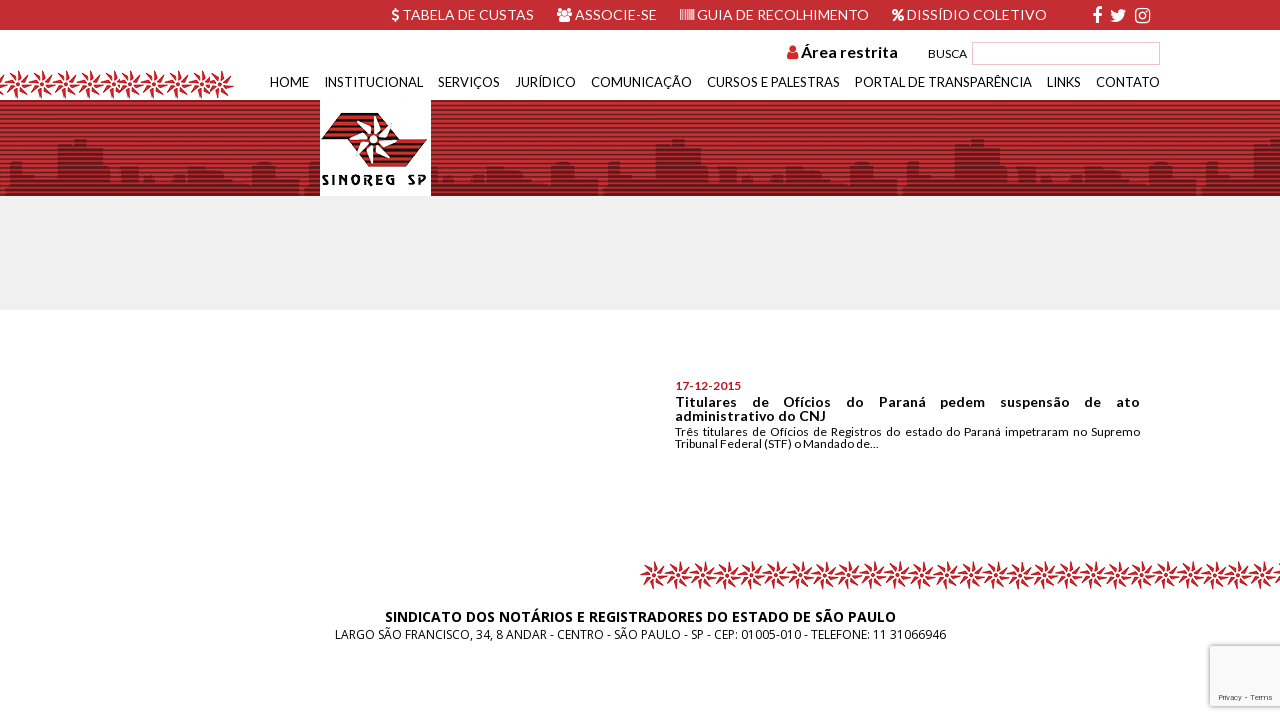

--- FILE ---
content_type: text/html; charset=UTF-8
request_url: https://sinoregsp.org.br/2015/12/17?arcf=cat:4
body_size: 7375
content:

<!DOCTYPE html>
<html lang="pt-BR" class="no-js">
<head>
	<meta charset="UTF-8">
	<meta name="viewport" content="width=device-width, initial-scale=1">
	<script src="https://code.jquery.com/jquery-3.4.1.min.js" integrity="sha256-CSXorXvZcTkaix6Yvo6HppcZGetbYMGWSFlBw8HfCJo=" crossorigin="anonymous"></script>
	<link rel="profile" href="http://gmpg.org/xfn/11">
	<meta name='robots' content='noindex, follow' />
	<style>img:is([sizes="auto" i], [sizes^="auto," i]) { contain-intrinsic-size: 3000px 1500px }</style>
	
	<!-- This site is optimized with the Yoast SEO plugin v24.7 - https://yoast.com/wordpress/plugins/seo/ -->
	<title>17 de dezembro de 2015 - sinoregsp.org.br</title>
	<meta property="og:locale" content="pt_BR" />
	<meta property="og:type" content="website" />
	<meta property="og:title" content="17 de dezembro de 2015 - sinoregsp.org.br" />
	<meta property="og:url" content="https://sinoregsp.org.br/2015/12/17" />
	<meta property="og:site_name" content="sinoregsp.org.br" />
	<meta name="twitter:card" content="summary_large_image" />
	<script type="application/ld+json" class="yoast-schema-graph">{"@context":"https://schema.org","@graph":[{"@type":"CollectionPage","@id":"https://sinoregsp.org.br/2015/12/17","url":"https://sinoregsp.org.br/2015/12/17","name":"17 de dezembro de 2015 - sinoregsp.org.br","isPartOf":{"@id":"https://sinoregsp.org.br/#website"},"breadcrumb":{"@id":"https://sinoregsp.org.br/2015/12/17#breadcrumb"},"inLanguage":"pt-BR"},{"@type":"BreadcrumbList","@id":"https://sinoregsp.org.br/2015/12/17#breadcrumb","itemListElement":[{"@type":"ListItem","position":1,"name":"Home","item":"https://sinoregsp.org.br/"},{"@type":"ListItem","position":2,"name":"Archives for 17 de dezembro de 2015"}]},{"@type":"WebSite","@id":"https://sinoregsp.org.br/#website","url":"https://sinoregsp.org.br/","name":"sinoregsp.org.br","description":"","publisher":{"@id":"https://sinoregsp.org.br/#organization"},"potentialAction":[{"@type":"SearchAction","target":{"@type":"EntryPoint","urlTemplate":"https://sinoregsp.org.br/?s={search_term_string}"},"query-input":{"@type":"PropertyValueSpecification","valueRequired":true,"valueName":"search_term_string"}}],"inLanguage":"pt-BR"},{"@type":"Organization","@id":"https://sinoregsp.org.br/#organization","name":"SinoregSP","url":"https://sinoregsp.org.br/","logo":{"@type":"ImageObject","inLanguage":"pt-BR","@id":"https://sinoregsp.org.br/#/schema/logo/image/","url":"https://sinoregsp.org.br/wp-content/uploads/2017/06/logo.png","contentUrl":"https://sinoregsp.org.br/wp-content/uploads/2017/06/logo.png","width":111,"height":96,"caption":"SinoregSP"},"image":{"@id":"https://sinoregsp.org.br/#/schema/logo/image/"}}]}</script>
	<!-- / Yoast SEO plugin. -->


<link rel='dns-prefetch' href='//sinoregsp.org.br' />
<link rel='dns-prefetch' href='//fonts.googleapis.com' />
<link rel='stylesheet' id='wp-block-library-css' href='https://sinoregsp.org.br/wp-includes/css/dist/block-library/style.min.css?ver=6.7.2' type='text/css' media='all' />
<style id='classic-theme-styles-inline-css' type='text/css'>
/*! This file is auto-generated */
.wp-block-button__link{color:#fff;background-color:#32373c;border-radius:9999px;box-shadow:none;text-decoration:none;padding:calc(.667em + 2px) calc(1.333em + 2px);font-size:1.125em}.wp-block-file__button{background:#32373c;color:#fff;text-decoration:none}
</style>
<style id='global-styles-inline-css' type='text/css'>
:root{--wp--preset--aspect-ratio--square: 1;--wp--preset--aspect-ratio--4-3: 4/3;--wp--preset--aspect-ratio--3-4: 3/4;--wp--preset--aspect-ratio--3-2: 3/2;--wp--preset--aspect-ratio--2-3: 2/3;--wp--preset--aspect-ratio--16-9: 16/9;--wp--preset--aspect-ratio--9-16: 9/16;--wp--preset--color--black: #000000;--wp--preset--color--cyan-bluish-gray: #abb8c3;--wp--preset--color--white: #ffffff;--wp--preset--color--pale-pink: #f78da7;--wp--preset--color--vivid-red: #cf2e2e;--wp--preset--color--luminous-vivid-orange: #ff6900;--wp--preset--color--luminous-vivid-amber: #fcb900;--wp--preset--color--light-green-cyan: #7bdcb5;--wp--preset--color--vivid-green-cyan: #00d084;--wp--preset--color--pale-cyan-blue: #8ed1fc;--wp--preset--color--vivid-cyan-blue: #0693e3;--wp--preset--color--vivid-purple: #9b51e0;--wp--preset--gradient--vivid-cyan-blue-to-vivid-purple: linear-gradient(135deg,rgba(6,147,227,1) 0%,rgb(155,81,224) 100%);--wp--preset--gradient--light-green-cyan-to-vivid-green-cyan: linear-gradient(135deg,rgb(122,220,180) 0%,rgb(0,208,130) 100%);--wp--preset--gradient--luminous-vivid-amber-to-luminous-vivid-orange: linear-gradient(135deg,rgba(252,185,0,1) 0%,rgba(255,105,0,1) 100%);--wp--preset--gradient--luminous-vivid-orange-to-vivid-red: linear-gradient(135deg,rgba(255,105,0,1) 0%,rgb(207,46,46) 100%);--wp--preset--gradient--very-light-gray-to-cyan-bluish-gray: linear-gradient(135deg,rgb(238,238,238) 0%,rgb(169,184,195) 100%);--wp--preset--gradient--cool-to-warm-spectrum: linear-gradient(135deg,rgb(74,234,220) 0%,rgb(151,120,209) 20%,rgb(207,42,186) 40%,rgb(238,44,130) 60%,rgb(251,105,98) 80%,rgb(254,248,76) 100%);--wp--preset--gradient--blush-light-purple: linear-gradient(135deg,rgb(255,206,236) 0%,rgb(152,150,240) 100%);--wp--preset--gradient--blush-bordeaux: linear-gradient(135deg,rgb(254,205,165) 0%,rgb(254,45,45) 50%,rgb(107,0,62) 100%);--wp--preset--gradient--luminous-dusk: linear-gradient(135deg,rgb(255,203,112) 0%,rgb(199,81,192) 50%,rgb(65,88,208) 100%);--wp--preset--gradient--pale-ocean: linear-gradient(135deg,rgb(255,245,203) 0%,rgb(182,227,212) 50%,rgb(51,167,181) 100%);--wp--preset--gradient--electric-grass: linear-gradient(135deg,rgb(202,248,128) 0%,rgb(113,206,126) 100%);--wp--preset--gradient--midnight: linear-gradient(135deg,rgb(2,3,129) 0%,rgb(40,116,252) 100%);--wp--preset--font-size--small: 13px;--wp--preset--font-size--medium: 20px;--wp--preset--font-size--large: 36px;--wp--preset--font-size--x-large: 42px;--wp--preset--spacing--20: 0.44rem;--wp--preset--spacing--30: 0.67rem;--wp--preset--spacing--40: 1rem;--wp--preset--spacing--50: 1.5rem;--wp--preset--spacing--60: 2.25rem;--wp--preset--spacing--70: 3.38rem;--wp--preset--spacing--80: 5.06rem;--wp--preset--shadow--natural: 6px 6px 9px rgba(0, 0, 0, 0.2);--wp--preset--shadow--deep: 12px 12px 50px rgba(0, 0, 0, 0.4);--wp--preset--shadow--sharp: 6px 6px 0px rgba(0, 0, 0, 0.2);--wp--preset--shadow--outlined: 6px 6px 0px -3px rgba(255, 255, 255, 1), 6px 6px rgba(0, 0, 0, 1);--wp--preset--shadow--crisp: 6px 6px 0px rgba(0, 0, 0, 1);}:where(.is-layout-flex){gap: 0.5em;}:where(.is-layout-grid){gap: 0.5em;}body .is-layout-flex{display: flex;}.is-layout-flex{flex-wrap: wrap;align-items: center;}.is-layout-flex > :is(*, div){margin: 0;}body .is-layout-grid{display: grid;}.is-layout-grid > :is(*, div){margin: 0;}:where(.wp-block-columns.is-layout-flex){gap: 2em;}:where(.wp-block-columns.is-layout-grid){gap: 2em;}:where(.wp-block-post-template.is-layout-flex){gap: 1.25em;}:where(.wp-block-post-template.is-layout-grid){gap: 1.25em;}.has-black-color{color: var(--wp--preset--color--black) !important;}.has-cyan-bluish-gray-color{color: var(--wp--preset--color--cyan-bluish-gray) !important;}.has-white-color{color: var(--wp--preset--color--white) !important;}.has-pale-pink-color{color: var(--wp--preset--color--pale-pink) !important;}.has-vivid-red-color{color: var(--wp--preset--color--vivid-red) !important;}.has-luminous-vivid-orange-color{color: var(--wp--preset--color--luminous-vivid-orange) !important;}.has-luminous-vivid-amber-color{color: var(--wp--preset--color--luminous-vivid-amber) !important;}.has-light-green-cyan-color{color: var(--wp--preset--color--light-green-cyan) !important;}.has-vivid-green-cyan-color{color: var(--wp--preset--color--vivid-green-cyan) !important;}.has-pale-cyan-blue-color{color: var(--wp--preset--color--pale-cyan-blue) !important;}.has-vivid-cyan-blue-color{color: var(--wp--preset--color--vivid-cyan-blue) !important;}.has-vivid-purple-color{color: var(--wp--preset--color--vivid-purple) !important;}.has-black-background-color{background-color: var(--wp--preset--color--black) !important;}.has-cyan-bluish-gray-background-color{background-color: var(--wp--preset--color--cyan-bluish-gray) !important;}.has-white-background-color{background-color: var(--wp--preset--color--white) !important;}.has-pale-pink-background-color{background-color: var(--wp--preset--color--pale-pink) !important;}.has-vivid-red-background-color{background-color: var(--wp--preset--color--vivid-red) !important;}.has-luminous-vivid-orange-background-color{background-color: var(--wp--preset--color--luminous-vivid-orange) !important;}.has-luminous-vivid-amber-background-color{background-color: var(--wp--preset--color--luminous-vivid-amber) !important;}.has-light-green-cyan-background-color{background-color: var(--wp--preset--color--light-green-cyan) !important;}.has-vivid-green-cyan-background-color{background-color: var(--wp--preset--color--vivid-green-cyan) !important;}.has-pale-cyan-blue-background-color{background-color: var(--wp--preset--color--pale-cyan-blue) !important;}.has-vivid-cyan-blue-background-color{background-color: var(--wp--preset--color--vivid-cyan-blue) !important;}.has-vivid-purple-background-color{background-color: var(--wp--preset--color--vivid-purple) !important;}.has-black-border-color{border-color: var(--wp--preset--color--black) !important;}.has-cyan-bluish-gray-border-color{border-color: var(--wp--preset--color--cyan-bluish-gray) !important;}.has-white-border-color{border-color: var(--wp--preset--color--white) !important;}.has-pale-pink-border-color{border-color: var(--wp--preset--color--pale-pink) !important;}.has-vivid-red-border-color{border-color: var(--wp--preset--color--vivid-red) !important;}.has-luminous-vivid-orange-border-color{border-color: var(--wp--preset--color--luminous-vivid-orange) !important;}.has-luminous-vivid-amber-border-color{border-color: var(--wp--preset--color--luminous-vivid-amber) !important;}.has-light-green-cyan-border-color{border-color: var(--wp--preset--color--light-green-cyan) !important;}.has-vivid-green-cyan-border-color{border-color: var(--wp--preset--color--vivid-green-cyan) !important;}.has-pale-cyan-blue-border-color{border-color: var(--wp--preset--color--pale-cyan-blue) !important;}.has-vivid-cyan-blue-border-color{border-color: var(--wp--preset--color--vivid-cyan-blue) !important;}.has-vivid-purple-border-color{border-color: var(--wp--preset--color--vivid-purple) !important;}.has-vivid-cyan-blue-to-vivid-purple-gradient-background{background: var(--wp--preset--gradient--vivid-cyan-blue-to-vivid-purple) !important;}.has-light-green-cyan-to-vivid-green-cyan-gradient-background{background: var(--wp--preset--gradient--light-green-cyan-to-vivid-green-cyan) !important;}.has-luminous-vivid-amber-to-luminous-vivid-orange-gradient-background{background: var(--wp--preset--gradient--luminous-vivid-amber-to-luminous-vivid-orange) !important;}.has-luminous-vivid-orange-to-vivid-red-gradient-background{background: var(--wp--preset--gradient--luminous-vivid-orange-to-vivid-red) !important;}.has-very-light-gray-to-cyan-bluish-gray-gradient-background{background: var(--wp--preset--gradient--very-light-gray-to-cyan-bluish-gray) !important;}.has-cool-to-warm-spectrum-gradient-background{background: var(--wp--preset--gradient--cool-to-warm-spectrum) !important;}.has-blush-light-purple-gradient-background{background: var(--wp--preset--gradient--blush-light-purple) !important;}.has-blush-bordeaux-gradient-background{background: var(--wp--preset--gradient--blush-bordeaux) !important;}.has-luminous-dusk-gradient-background{background: var(--wp--preset--gradient--luminous-dusk) !important;}.has-pale-ocean-gradient-background{background: var(--wp--preset--gradient--pale-ocean) !important;}.has-electric-grass-gradient-background{background: var(--wp--preset--gradient--electric-grass) !important;}.has-midnight-gradient-background{background: var(--wp--preset--gradient--midnight) !important;}.has-small-font-size{font-size: var(--wp--preset--font-size--small) !important;}.has-medium-font-size{font-size: var(--wp--preset--font-size--medium) !important;}.has-large-font-size{font-size: var(--wp--preset--font-size--large) !important;}.has-x-large-font-size{font-size: var(--wp--preset--font-size--x-large) !important;}
:where(.wp-block-post-template.is-layout-flex){gap: 1.25em;}:where(.wp-block-post-template.is-layout-grid){gap: 1.25em;}
:where(.wp-block-columns.is-layout-flex){gap: 2em;}:where(.wp-block-columns.is-layout-grid){gap: 2em;}
:root :where(.wp-block-pullquote){font-size: 1.5em;line-height: 1.6;}
</style>
<link rel='stylesheet' id='archives-cal-calendrier-css' href='https://sinoregsp.org.br/wp-content/plugins/archives-calendar-widget/themes/calendrier.css?ver=1.0.15' type='text/css' media='all' />
<link rel='stylesheet' id='contact-form-7-css' href='https://sinoregsp.org.br/wp-content/plugins/contact-form-7/includes/css/styles.css?ver=6.0.5' type='text/css' media='all' />
<link rel='stylesheet' id='yop-public-css' href='https://sinoregsp.org.br/wp-content/plugins/yop-poll/public/assets/css/yop-poll-public-6.5.36.css?ver=6.7.2' type='text/css' media='all' />
<link rel='stylesheet' id='owl.carroussel-css' href='https://sinoregsp.org.br/wp-content/themes/wp-sinoreg-sp/assets/plugins/owlcarousel2/owl.carousel.css?ver=6.7.2' type='text/css' media='all' />
<link rel='stylesheet' id='owl.carrousseltheme-css' href='https://sinoregsp.org.br/wp-content/themes/wp-sinoreg-sp/assets/plugins/owlcarousel2/owl.theme.default.css?ver=6.7.2' type='text/css' media='all' />
<link rel='stylesheet' id='fonts-css' href='https://fonts.googleapis.com/css?family=Lato%3A400%2C700%7COpen+Sans%3A300%2C300i%2C400%2C600%2C700%2C800%7CTitillium+Web%3A400%2C600&#038;ver=0.0.1' type='text/css' media='all' />
<link rel='stylesheet' id='font-awesome-css' href='https://sinoregsp.org.br/wp-content/themes/wp-sinoreg-sp/assets/plugins/font-awesome-4.7.0/css/font-awesome.min.css?ver=6.7.2' type='text/css' media='all' />
<link rel='stylesheet' id='main-style-css' href='https://sinoregsp.org.br/wp-content/themes/wp-sinoreg-sp/assets/css/style.css?ver=0.2.3' type='text/css' media='all' />
<script type="text/javascript" src="https://sinoregsp.org.br/wp-includes/js/jquery/jquery.min.js?ver=3.7.1" id="jquery-core-js"></script>
<script type="text/javascript" src="https://sinoregsp.org.br/wp-includes/js/jquery/jquery-migrate.min.js?ver=3.4.1" id="jquery-migrate-js"></script>
<script type="text/javascript" src="https://sinoregsp.org.br/wp-content/plugins/archives-calendar-widget/admin/js/jquery.arcw-init.js?ver=1.0.15" id="jquery-arcw-js"></script>
<script type="text/javascript" id="yop-public-js-extra">
/* <![CDATA[ */
var objectL10n = {"yopPollParams":{"urlParams":{"ajax":"https:\/\/sinoregsp.org.br\/wp-admin\/admin-ajax.php","wpLogin":"https:\/\/sinoregsp.org.br\/wp-login.php?redirect_to=https%3A%2F%2Fsinoregsp.org.br%2Fwp-admin%2Fadmin-ajax.php%3Faction%3Dyop_poll_record_wordpress_vote"},"apiParams":{"reCaptcha":{"siteKey":""},"reCaptchaV2Invisible":{"siteKey":""},"reCaptchaV3":{"siteKey":""},"hCaptcha":{"siteKey":""},"cloudflareTurnstile":{"siteKey":""}},"captchaParams":{"imgPath":"https:\/\/sinoregsp.org.br\/wp-content\/plugins\/yop-poll\/public\/assets\/img\/","url":"https:\/\/sinoregsp.org.br\/wp-content\/plugins\/yop-poll\/app.php","accessibilityAlt":"Sound icon","accessibilityTitle":"Accessibility option: listen to a question and answer it!","accessibilityDescription":"Type below the <strong>answer<\/strong> to what you hear. Numbers or words:","explanation":"Click or touch the <strong>ANSWER<\/strong>","refreshAlt":"Refresh\/reload icon","refreshTitle":"Refresh\/reload: get new images and accessibility option!"},"voteParams":{"invalidPoll":"Invalid Poll","noAnswersSelected":"No answer selected","minAnswersRequired":"At least {min_answers_allowed} answer(s) required","maxAnswersRequired":"A max of {max_answers_allowed} answer(s) accepted","noAnswerForOther":"No other answer entered","noValueForCustomField":"{custom_field_name} is required","tooManyCharsForCustomField":"Text for {custom_field_name} is too long","consentNotChecked":"You must agree to our terms and conditions","noCaptchaSelected":"Captcha is required","thankYou":"Thank you for your vote"},"resultsParams":{"singleVote":"vote","multipleVotes":"votes","singleAnswer":"answer","multipleAnswers":"answers"}}};
/* ]]> */
</script>
<script type="text/javascript" src="https://sinoregsp.org.br/wp-content/plugins/yop-poll/public/assets/js/yop-poll-public-6.5.36.min.js?ver=6.7.2" id="yop-public-js"></script>
<link rel="https://api.w.org/" href="https://sinoregsp.org.br/wp-json/" /><link rel="EditURI" type="application/rsd+xml" title="RSD" href="https://sinoregsp.org.br/xmlrpc.php?rsd" />
<meta name="generator" content="WordPress 6.7.2" />
		<style type="text/css" id="wp-custom-css">
			/*
Você pode adicionar seu próprio CSS aqui.

Clique no ícone de ajuda acima para saber mais.
*/

.nf-field-container {
	margin-bottom: 0 !important;
}

header #menu-area .search-area .login-area .login-form input {
	margin: 0;
}

input#nf-field-7 {
	height: 30px!important;
}

.nf-error.field-wrap .nf-field-element:after, .nf-pass.field-wrap .nf-field-element:after {
	display: none;
}

.archiveAreaRestrita .col-3 {
display: none !important;
}

.archiveAreaRestrita h3.subTitleAreaRestrita {
	font-size: 1.25rem;
}		</style>
		</head>
<body class="archive date">
	<div id="fb-root"></div>
	<header>
		<div id="top">
			<div class="container">
				<div class="redes">
					<a href="https://www.facebook.com/sinoregsp/" target="_blank"><i class="fa fa-facebook" aria-hidden="true"></i></a>
					<a href="https://twitter.com/Sinoreg_SP" target="_blank"><i class="fa fa-twitter" aria-hidden="true"></i></a>
					<a href="https://www.instagram.com/sinoreg_sp/" target="_blank"><i class="fa fa-instagram" aria-hidden="true"></i></a>
				</div>
				<div class="links">
					<a href="http://sinoregsp.org.br/tabela-de-emolumentos/"><i class="fa fa-usd" aria-hidden="true"></i> Tabela de custas</a>
					<a href="http://sinoregsp.org.br/associe-se/"><i class="fa fa-users" aria-hidden="true"></i> Associe-se</a>
					<a href="https://app.sinoregsp.org.br/portal-sinoreg/login" target="_blank"><i class="fa fa-barcode" aria-hidden="true"></i></i> Guia de recolhimento</a>
					<a href="http://sinoregsp.org.br/dissidio/"><i class="fa fa-percent" aria-hidden="true"></i> Dissídio Coletivo</a>
				</div>
			</div>
		</div>
		<div id="menu-area">
			<div class="detalhe"></div>
			<div class="container">
				<div class="search-area"><form role="search" method="get" class="search-form" action="https://sinoregsp.org.br/">
	<fieldset>
		<label>BUSCA</label>
		<input type="text" value="" name="s" class="s">
		<button type="submit"><i class="fa fa-search" aria-hidden="true"></i></button>
	</fieldset>
</form>				<div class="login-area">
											<a href="#">
							<i class="fa fa-user" aria-hidden="true" style="color:#CF2B2A;"></i>&nbsp;<strong>Área restrita</strong>
						</a>
						<div class="login-div">
							<form name="login-form" class="login-form" action="https://sinoregsp.org.br/wp-login.php" method="post">
						<h4>Login da área restrita</h4>
						<input type="text" name="log" id="txtUsuarioLogin" class="inputFormLogin" placeholder="Usuário" required />
						<input type="password" name="pwd" id="txtSenhaLogin" class="inputFormLogin" placeholder="Senha" required />
						<a href="https://sinoregsp.org.br/wp-login.php?action=lostpassword" class="lost-password">Esqueceu senha?</a>
						<input type="submit" value="Entrar" id="btnLogin" />
						<input type="hidden" name="redirect_to" value="https://sinoregsp.org.br/area-restrita" />
					</form>

						</div>
									</div>
				</div>
				<div class="menu-area">
					<button class="mobile"><span></span><span></span><span></span></button>
					<div class="menu-menu-container"><ul id="menu-menu" class="menu"><li id="menu-item-91" class="menu-item menu-item-type-post_type menu-item-object-page menu-item-home menu-item-91"><a href="https://sinoregsp.org.br/">Home</a></li>
<li id="menu-item-8" class="menu-item menu-item-type-custom menu-item-object-custom menu-item-has-children menu-item-8"><a>Institucional</a>
<ul class="sub-menu">
	<li id="menu-item-150" class="menu-item menu-item-type-post_type menu-item-object-page menu-item-150"><a href="https://sinoregsp.org.br/estatuto">Estatuto</a></li>
	<li id="menu-item-151" class="menu-item menu-item-type-post_type menu-item-object-page menu-item-151"><a href="https://sinoregsp.org.br/diretoria">Diretoria</a></li>
	<li id="menu-item-152" class="menu-item menu-item-type-post_type menu-item-object-page menu-item-152"><a href="https://sinoregsp.org.br/quem-somos">Quem somos</a></li>
</ul>
</li>
<li id="menu-item-9" class="menu-item menu-item-type-custom menu-item-object-custom menu-item-has-children menu-item-9"><a>Serviços</a>
<ul class="sub-menu">
	<li id="menu-item-167" class="menu-item menu-item-type-post_type menu-item-object-page menu-item-167"><a href="https://sinoregsp.org.br/associe-se">Associe-se</a></li>
	<li id="menu-item-166" class="menu-item menu-item-type-post_type menu-item-object-page menu-item-166"><a href="https://sinoregsp.org.br/cartilha">Cartilha de contribuição sindical</a></li>
	<li id="menu-item-3445" class="menu-item menu-item-type-custom menu-item-object-custom menu-item-3445"><a href="https://sinoregsp.org.br/dissidio/">Dissídio coletivo</a></li>
	<li id="menu-item-309" class="menu-item menu-item-type-post_type menu-item-object-page menu-item-309"><a href="https://sinoregsp.org.br/modelos">Modelos</a></li>
	<li id="menu-item-163" class="menu-item menu-item-type-post_type menu-item-object-page menu-item-163"><a href="https://sinoregsp.org.br/tabela-de-emolumentos">Tabela de emolumentos</a></li>
</ul>
</li>
<li id="menu-item-10" class="menu-item menu-item-type-custom menu-item-object-custom menu-item-has-children menu-item-10"><a>Jurídico</a>
<ul class="sub-menu">
	<li id="menu-item-274" class="menu-item menu-item-type-post_type menu-item-object-page menu-item-274"><a href="https://sinoregsp.org.br/assessoria-juridica">Assessoria Jurídica</a></li>
	<li id="menu-item-290" class="menu-item menu-item-type-post_type menu-item-object-page menu-item-290"><a href="https://sinoregsp.org.br/legislacao-estadual">Legislação estadual</a></li>
	<li id="menu-item-297" class="menu-item menu-item-type-post_type menu-item-object-page menu-item-297"><a href="https://sinoregsp.org.br/legislacao-federal">Legislação federal</a></li>
	<li id="menu-item-4541" class="menu-item menu-item-type-custom menu-item-object-custom menu-item-4541"><a href="https://sinoregsp.org.br/pareceres-juridicos/">Pareceres Jurídicos</a></li>
</ul>
</li>
<li id="menu-item-86" class="menu-item menu-item-type-custom menu-item-object-custom menu-item-has-children menu-item-86"><a>Comunicação</a>
<ul class="sub-menu">
	<li id="menu-item-3444" class="menu-item menu-item-type-taxonomy menu-item-object-category menu-item-3444"><a href="https://sinoregsp.org.br/category/galeria-de-fotos">Galeria de fotos</a></li>
	<li id="menu-item-3443" class="menu-item menu-item-type-taxonomy menu-item-object-category menu-item-3443"><a href="https://sinoregsp.org.br/category/noticias">Notícias</a></li>
	<li id="menu-item-174" class="menu-item menu-item-type-custom menu-item-object-custom menu-item-174"><a href="https://sinoregsp.org.br/revistas">Revistas</a></li>
</ul>
</li>
<li id="menu-item-4535" class="menu-item menu-item-type-custom menu-item-object-custom menu-item-has-children menu-item-4535"><a href="#">Cursos e Palestras</a>
<ul class="sub-menu">
	<li id="menu-item-131" class="menu-item menu-item-type-post_type menu-item-object-page menu-item-131"><a href="https://sinoregsp.org.br/cursos/agenda">Agenda</a></li>
	<li id="menu-item-116" class="menu-item menu-item-type-custom menu-item-object-custom menu-item-116"><a href="https://sinoregsp.org.br/cursos-realizados/">Cursos realizados</a></li>
	<li id="menu-item-128" class="menu-item menu-item-type-post_type menu-item-object-page menu-item-128"><a href="https://sinoregsp.org.br/cursos/inscricoes">Inscrições</a></li>
</ul>
</li>
<li id="menu-item-34715" class="menu-item menu-item-type-post_type menu-item-object-page menu-item-34715"><a href="https://sinoregsp.org.br/portal-da-transparencia">Portal de Transparência</a></li>
<li id="menu-item-90" class="menu-item menu-item-type-post_type menu-item-object-page menu-item-90"><a href="https://sinoregsp.org.br/links">Links</a></li>
<li id="menu-item-88" class="menu-item menu-item-type-post_type menu-item-object-page menu-item-88"><a href="https://sinoregsp.org.br/contato">Contato</a></li>
</ul></div>				</div>
			</div>
		</div>
		<div id="logo-area">
			<div class="container">
				<div class="logo">
					<a href="https://sinoregsp.org.br">
						<img src="https://sinoregsp.org.br/wp-content/themes/wp-sinoreg-sp/assets/images/logo.png" />
					</a>
				</div>
			</div>
		</div>
	</header>
	<div class="main">
	<h1 id="title">
			</h1>
	<div class="row category">
		<div class="container" style="padding:70px 0;">
			
			<div class="BNDcol50">
				<div class="category-calendar">
									</div>
			</div>
			<div class="BNDcol50 right">
				<div class="category-list">
					
						<div class="item">
			                <a href="https://sinoregsp.org.br/noticias/titulares-de-ofcios-do-paran-pedem-suspenso-de-ato-administrativo-do-cnj">
			                	<h5>17-12-2015</h5>
			                	<h3>Titulares de Ofícios do Paraná pedem suspensão de ato administrativo do CNJ</h3>
			                	
			                	<div class="excerpt">
	                                <div>Três titulares de Ofícios de Registros do estado do Paraná impetraram no Supremo Tribunal Federal (STF) o Mandado de...</div>
	                            </div>
			                </a>
			            </div>
						
					<div class="row navigation">
		                <div class="nav-previous alignleft"></div>
			            <div class="nav-next alignright"></div>
			        </div>
				</div>
			</div>

		</div>
	</div>
</div>
	<footer>
	<strong>Sindicato dos notários e registradores do estado de São Paulo</strong>
	<span>Largo São Francisco, 34, 8 Andar - Centro - São Paulo - SP - CEP: 01005-010 - Telefone: <a href="tel:1131066946">11 31066946</a></span>
</footer>
<script> var themeURL = 'https://sinoregsp.org.br/wp-content/themes/wp-sinoreg-sp';</script>
<script type="text/javascript" src="https://sinoregsp.org.br/wp-includes/js/dist/hooks.min.js?ver=4d63a3d491d11ffd8ac6" id="wp-hooks-js"></script>
<script type="text/javascript" src="https://sinoregsp.org.br/wp-includes/js/dist/i18n.min.js?ver=5e580eb46a90c2b997e6" id="wp-i18n-js"></script>
<script type="text/javascript" id="wp-i18n-js-after">
/* <![CDATA[ */
wp.i18n.setLocaleData( { 'text direction\u0004ltr': [ 'ltr' ] } );
/* ]]> */
</script>
<script type="text/javascript" src="https://sinoregsp.org.br/wp-content/plugins/contact-form-7/includes/swv/js/index.js?ver=6.0.5" id="swv-js"></script>
<script type="text/javascript" id="contact-form-7-js-before">
/* <![CDATA[ */
var wpcf7 = {
    "api": {
        "root": "https:\/\/sinoregsp.org.br\/wp-json\/",
        "namespace": "contact-form-7\/v1"
    },
    "cached": 1
};
/* ]]> */
</script>
<script type="text/javascript" src="https://sinoregsp.org.br/wp-content/plugins/contact-form-7/includes/js/index.js?ver=6.0.5" id="contact-form-7-js"></script>
<script type="text/javascript" src="https://sinoregsp.org.br/wp-content/themes/wp-sinoreg-sp/assets/plugins/owlcarousel2/owl.carousel.min.js?ver=0.1" id="owl.carroussel-js"></script>
<script type="text/javascript" src="https://sinoregsp.org.br/wp-content/themes/wp-sinoreg-sp/assets/plugins/jquery.mask.min.js?ver=0.1" id="mask-js"></script>
<script type="text/javascript" src="https://sinoregsp.org.br/wp-content/themes/wp-sinoreg-sp/assets/js/functions.js?ver=0.0.9" id="scripts-js"></script>
<script type="text/javascript" src="https://www.google.com/recaptcha/api.js?render=6Lfy-9IqAAAAAB5GyTjZlZ2sSx-NZ_gLEQ9nC1tI&amp;ver=3.0" id="google-recaptcha-js"></script>
<script type="text/javascript" src="https://sinoregsp.org.br/wp-includes/js/dist/vendor/wp-polyfill.min.js?ver=3.15.0" id="wp-polyfill-js"></script>
<script type="text/javascript" id="wpcf7-recaptcha-js-before">
/* <![CDATA[ */
var wpcf7_recaptcha = {
    "sitekey": "6Lfy-9IqAAAAAB5GyTjZlZ2sSx-NZ_gLEQ9nC1tI",
    "actions": {
        "homepage": "homepage",
        "contactform": "contactform"
    }
};
/* ]]> */
</script>
<script type="text/javascript" src="https://sinoregsp.org.br/wp-content/plugins/contact-form-7/modules/recaptcha/index.js?ver=6.0.5" id="wpcf7-recaptcha-js"></script>
<script>
//   function loginAreaAssociado() {
//         var usuario = document.getElementById("txtUsuarioLogin").value;
//         var senha = document.getElementById("txtSenhaLogin").value;

//         var dados = {usuario, senha};

//         $(document).ready(function() {
// 				$.ajax({
// 					url: 'login/index.php',
// 					type: 'post',
// 					data: dados,
// 					success: function(response) {
//                         response = JSON.parse(response);
                        
// 						// Direcionando site para a área restrita
//                         if(response.result == true) {
//                             document.location.href = "http://sinoregsp.org.br/";
//                         } else {
//                             alert("Login ou senha incorretos");
//                         }
// 					}
// 				})
// 			});
//     }

//     jQuery('.inputFormLogin').keypress(function(event){
//         if(event.which == 13) {
//             loginAreaAssociado();
//         }
//     });

//     function logoutAreaAssociado() {
//         $(document).ready(function() {
//             $.ajax({
//                 url: 'http://sinoregsp.org.br/login/logout.php',
//                 type: 'post',
//                 success: function(response) {
//                     response = JSON.parse(response);
//                     document.location.href='http://sinoregsp.org.br/';
//                 }
//             });
//         })
//     }
</script>
		
<script>
            document.querySelector('#btnLogin').addEventListener('click', function(e) {
                const usuario = document.querySelector('#txtUsuarioLogin').value;
                const senha = document.querySelector('#txtSenhaLogin').value;

                if (!usuario || !senha) {
                    e.preventDefault();
                    alert('Por favor, preencha todos os campos.');
                }
            });
        </script>		

</body>
</html>


--- FILE ---
content_type: text/html; charset=utf-8
request_url: https://www.google.com/recaptcha/api2/anchor?ar=1&k=6Lfy-9IqAAAAAB5GyTjZlZ2sSx-NZ_gLEQ9nC1tI&co=aHR0cHM6Ly9zaW5vcmVnc3Aub3JnLmJyOjQ0Mw..&hl=en&v=PoyoqOPhxBO7pBk68S4YbpHZ&size=invisible&anchor-ms=20000&execute-ms=30000&cb=t5iz63f9p4uv
body_size: 48682
content:
<!DOCTYPE HTML><html dir="ltr" lang="en"><head><meta http-equiv="Content-Type" content="text/html; charset=UTF-8">
<meta http-equiv="X-UA-Compatible" content="IE=edge">
<title>reCAPTCHA</title>
<style type="text/css">
/* cyrillic-ext */
@font-face {
  font-family: 'Roboto';
  font-style: normal;
  font-weight: 400;
  font-stretch: 100%;
  src: url(//fonts.gstatic.com/s/roboto/v48/KFO7CnqEu92Fr1ME7kSn66aGLdTylUAMa3GUBHMdazTgWw.woff2) format('woff2');
  unicode-range: U+0460-052F, U+1C80-1C8A, U+20B4, U+2DE0-2DFF, U+A640-A69F, U+FE2E-FE2F;
}
/* cyrillic */
@font-face {
  font-family: 'Roboto';
  font-style: normal;
  font-weight: 400;
  font-stretch: 100%;
  src: url(//fonts.gstatic.com/s/roboto/v48/KFO7CnqEu92Fr1ME7kSn66aGLdTylUAMa3iUBHMdazTgWw.woff2) format('woff2');
  unicode-range: U+0301, U+0400-045F, U+0490-0491, U+04B0-04B1, U+2116;
}
/* greek-ext */
@font-face {
  font-family: 'Roboto';
  font-style: normal;
  font-weight: 400;
  font-stretch: 100%;
  src: url(//fonts.gstatic.com/s/roboto/v48/KFO7CnqEu92Fr1ME7kSn66aGLdTylUAMa3CUBHMdazTgWw.woff2) format('woff2');
  unicode-range: U+1F00-1FFF;
}
/* greek */
@font-face {
  font-family: 'Roboto';
  font-style: normal;
  font-weight: 400;
  font-stretch: 100%;
  src: url(//fonts.gstatic.com/s/roboto/v48/KFO7CnqEu92Fr1ME7kSn66aGLdTylUAMa3-UBHMdazTgWw.woff2) format('woff2');
  unicode-range: U+0370-0377, U+037A-037F, U+0384-038A, U+038C, U+038E-03A1, U+03A3-03FF;
}
/* math */
@font-face {
  font-family: 'Roboto';
  font-style: normal;
  font-weight: 400;
  font-stretch: 100%;
  src: url(//fonts.gstatic.com/s/roboto/v48/KFO7CnqEu92Fr1ME7kSn66aGLdTylUAMawCUBHMdazTgWw.woff2) format('woff2');
  unicode-range: U+0302-0303, U+0305, U+0307-0308, U+0310, U+0312, U+0315, U+031A, U+0326-0327, U+032C, U+032F-0330, U+0332-0333, U+0338, U+033A, U+0346, U+034D, U+0391-03A1, U+03A3-03A9, U+03B1-03C9, U+03D1, U+03D5-03D6, U+03F0-03F1, U+03F4-03F5, U+2016-2017, U+2034-2038, U+203C, U+2040, U+2043, U+2047, U+2050, U+2057, U+205F, U+2070-2071, U+2074-208E, U+2090-209C, U+20D0-20DC, U+20E1, U+20E5-20EF, U+2100-2112, U+2114-2115, U+2117-2121, U+2123-214F, U+2190, U+2192, U+2194-21AE, U+21B0-21E5, U+21F1-21F2, U+21F4-2211, U+2213-2214, U+2216-22FF, U+2308-230B, U+2310, U+2319, U+231C-2321, U+2336-237A, U+237C, U+2395, U+239B-23B7, U+23D0, U+23DC-23E1, U+2474-2475, U+25AF, U+25B3, U+25B7, U+25BD, U+25C1, U+25CA, U+25CC, U+25FB, U+266D-266F, U+27C0-27FF, U+2900-2AFF, U+2B0E-2B11, U+2B30-2B4C, U+2BFE, U+3030, U+FF5B, U+FF5D, U+1D400-1D7FF, U+1EE00-1EEFF;
}
/* symbols */
@font-face {
  font-family: 'Roboto';
  font-style: normal;
  font-weight: 400;
  font-stretch: 100%;
  src: url(//fonts.gstatic.com/s/roboto/v48/KFO7CnqEu92Fr1ME7kSn66aGLdTylUAMaxKUBHMdazTgWw.woff2) format('woff2');
  unicode-range: U+0001-000C, U+000E-001F, U+007F-009F, U+20DD-20E0, U+20E2-20E4, U+2150-218F, U+2190, U+2192, U+2194-2199, U+21AF, U+21E6-21F0, U+21F3, U+2218-2219, U+2299, U+22C4-22C6, U+2300-243F, U+2440-244A, U+2460-24FF, U+25A0-27BF, U+2800-28FF, U+2921-2922, U+2981, U+29BF, U+29EB, U+2B00-2BFF, U+4DC0-4DFF, U+FFF9-FFFB, U+10140-1018E, U+10190-1019C, U+101A0, U+101D0-101FD, U+102E0-102FB, U+10E60-10E7E, U+1D2C0-1D2D3, U+1D2E0-1D37F, U+1F000-1F0FF, U+1F100-1F1AD, U+1F1E6-1F1FF, U+1F30D-1F30F, U+1F315, U+1F31C, U+1F31E, U+1F320-1F32C, U+1F336, U+1F378, U+1F37D, U+1F382, U+1F393-1F39F, U+1F3A7-1F3A8, U+1F3AC-1F3AF, U+1F3C2, U+1F3C4-1F3C6, U+1F3CA-1F3CE, U+1F3D4-1F3E0, U+1F3ED, U+1F3F1-1F3F3, U+1F3F5-1F3F7, U+1F408, U+1F415, U+1F41F, U+1F426, U+1F43F, U+1F441-1F442, U+1F444, U+1F446-1F449, U+1F44C-1F44E, U+1F453, U+1F46A, U+1F47D, U+1F4A3, U+1F4B0, U+1F4B3, U+1F4B9, U+1F4BB, U+1F4BF, U+1F4C8-1F4CB, U+1F4D6, U+1F4DA, U+1F4DF, U+1F4E3-1F4E6, U+1F4EA-1F4ED, U+1F4F7, U+1F4F9-1F4FB, U+1F4FD-1F4FE, U+1F503, U+1F507-1F50B, U+1F50D, U+1F512-1F513, U+1F53E-1F54A, U+1F54F-1F5FA, U+1F610, U+1F650-1F67F, U+1F687, U+1F68D, U+1F691, U+1F694, U+1F698, U+1F6AD, U+1F6B2, U+1F6B9-1F6BA, U+1F6BC, U+1F6C6-1F6CF, U+1F6D3-1F6D7, U+1F6E0-1F6EA, U+1F6F0-1F6F3, U+1F6F7-1F6FC, U+1F700-1F7FF, U+1F800-1F80B, U+1F810-1F847, U+1F850-1F859, U+1F860-1F887, U+1F890-1F8AD, U+1F8B0-1F8BB, U+1F8C0-1F8C1, U+1F900-1F90B, U+1F93B, U+1F946, U+1F984, U+1F996, U+1F9E9, U+1FA00-1FA6F, U+1FA70-1FA7C, U+1FA80-1FA89, U+1FA8F-1FAC6, U+1FACE-1FADC, U+1FADF-1FAE9, U+1FAF0-1FAF8, U+1FB00-1FBFF;
}
/* vietnamese */
@font-face {
  font-family: 'Roboto';
  font-style: normal;
  font-weight: 400;
  font-stretch: 100%;
  src: url(//fonts.gstatic.com/s/roboto/v48/KFO7CnqEu92Fr1ME7kSn66aGLdTylUAMa3OUBHMdazTgWw.woff2) format('woff2');
  unicode-range: U+0102-0103, U+0110-0111, U+0128-0129, U+0168-0169, U+01A0-01A1, U+01AF-01B0, U+0300-0301, U+0303-0304, U+0308-0309, U+0323, U+0329, U+1EA0-1EF9, U+20AB;
}
/* latin-ext */
@font-face {
  font-family: 'Roboto';
  font-style: normal;
  font-weight: 400;
  font-stretch: 100%;
  src: url(//fonts.gstatic.com/s/roboto/v48/KFO7CnqEu92Fr1ME7kSn66aGLdTylUAMa3KUBHMdazTgWw.woff2) format('woff2');
  unicode-range: U+0100-02BA, U+02BD-02C5, U+02C7-02CC, U+02CE-02D7, U+02DD-02FF, U+0304, U+0308, U+0329, U+1D00-1DBF, U+1E00-1E9F, U+1EF2-1EFF, U+2020, U+20A0-20AB, U+20AD-20C0, U+2113, U+2C60-2C7F, U+A720-A7FF;
}
/* latin */
@font-face {
  font-family: 'Roboto';
  font-style: normal;
  font-weight: 400;
  font-stretch: 100%;
  src: url(//fonts.gstatic.com/s/roboto/v48/KFO7CnqEu92Fr1ME7kSn66aGLdTylUAMa3yUBHMdazQ.woff2) format('woff2');
  unicode-range: U+0000-00FF, U+0131, U+0152-0153, U+02BB-02BC, U+02C6, U+02DA, U+02DC, U+0304, U+0308, U+0329, U+2000-206F, U+20AC, U+2122, U+2191, U+2193, U+2212, U+2215, U+FEFF, U+FFFD;
}
/* cyrillic-ext */
@font-face {
  font-family: 'Roboto';
  font-style: normal;
  font-weight: 500;
  font-stretch: 100%;
  src: url(//fonts.gstatic.com/s/roboto/v48/KFO7CnqEu92Fr1ME7kSn66aGLdTylUAMa3GUBHMdazTgWw.woff2) format('woff2');
  unicode-range: U+0460-052F, U+1C80-1C8A, U+20B4, U+2DE0-2DFF, U+A640-A69F, U+FE2E-FE2F;
}
/* cyrillic */
@font-face {
  font-family: 'Roboto';
  font-style: normal;
  font-weight: 500;
  font-stretch: 100%;
  src: url(//fonts.gstatic.com/s/roboto/v48/KFO7CnqEu92Fr1ME7kSn66aGLdTylUAMa3iUBHMdazTgWw.woff2) format('woff2');
  unicode-range: U+0301, U+0400-045F, U+0490-0491, U+04B0-04B1, U+2116;
}
/* greek-ext */
@font-face {
  font-family: 'Roboto';
  font-style: normal;
  font-weight: 500;
  font-stretch: 100%;
  src: url(//fonts.gstatic.com/s/roboto/v48/KFO7CnqEu92Fr1ME7kSn66aGLdTylUAMa3CUBHMdazTgWw.woff2) format('woff2');
  unicode-range: U+1F00-1FFF;
}
/* greek */
@font-face {
  font-family: 'Roboto';
  font-style: normal;
  font-weight: 500;
  font-stretch: 100%;
  src: url(//fonts.gstatic.com/s/roboto/v48/KFO7CnqEu92Fr1ME7kSn66aGLdTylUAMa3-UBHMdazTgWw.woff2) format('woff2');
  unicode-range: U+0370-0377, U+037A-037F, U+0384-038A, U+038C, U+038E-03A1, U+03A3-03FF;
}
/* math */
@font-face {
  font-family: 'Roboto';
  font-style: normal;
  font-weight: 500;
  font-stretch: 100%;
  src: url(//fonts.gstatic.com/s/roboto/v48/KFO7CnqEu92Fr1ME7kSn66aGLdTylUAMawCUBHMdazTgWw.woff2) format('woff2');
  unicode-range: U+0302-0303, U+0305, U+0307-0308, U+0310, U+0312, U+0315, U+031A, U+0326-0327, U+032C, U+032F-0330, U+0332-0333, U+0338, U+033A, U+0346, U+034D, U+0391-03A1, U+03A3-03A9, U+03B1-03C9, U+03D1, U+03D5-03D6, U+03F0-03F1, U+03F4-03F5, U+2016-2017, U+2034-2038, U+203C, U+2040, U+2043, U+2047, U+2050, U+2057, U+205F, U+2070-2071, U+2074-208E, U+2090-209C, U+20D0-20DC, U+20E1, U+20E5-20EF, U+2100-2112, U+2114-2115, U+2117-2121, U+2123-214F, U+2190, U+2192, U+2194-21AE, U+21B0-21E5, U+21F1-21F2, U+21F4-2211, U+2213-2214, U+2216-22FF, U+2308-230B, U+2310, U+2319, U+231C-2321, U+2336-237A, U+237C, U+2395, U+239B-23B7, U+23D0, U+23DC-23E1, U+2474-2475, U+25AF, U+25B3, U+25B7, U+25BD, U+25C1, U+25CA, U+25CC, U+25FB, U+266D-266F, U+27C0-27FF, U+2900-2AFF, U+2B0E-2B11, U+2B30-2B4C, U+2BFE, U+3030, U+FF5B, U+FF5D, U+1D400-1D7FF, U+1EE00-1EEFF;
}
/* symbols */
@font-face {
  font-family: 'Roboto';
  font-style: normal;
  font-weight: 500;
  font-stretch: 100%;
  src: url(//fonts.gstatic.com/s/roboto/v48/KFO7CnqEu92Fr1ME7kSn66aGLdTylUAMaxKUBHMdazTgWw.woff2) format('woff2');
  unicode-range: U+0001-000C, U+000E-001F, U+007F-009F, U+20DD-20E0, U+20E2-20E4, U+2150-218F, U+2190, U+2192, U+2194-2199, U+21AF, U+21E6-21F0, U+21F3, U+2218-2219, U+2299, U+22C4-22C6, U+2300-243F, U+2440-244A, U+2460-24FF, U+25A0-27BF, U+2800-28FF, U+2921-2922, U+2981, U+29BF, U+29EB, U+2B00-2BFF, U+4DC0-4DFF, U+FFF9-FFFB, U+10140-1018E, U+10190-1019C, U+101A0, U+101D0-101FD, U+102E0-102FB, U+10E60-10E7E, U+1D2C0-1D2D3, U+1D2E0-1D37F, U+1F000-1F0FF, U+1F100-1F1AD, U+1F1E6-1F1FF, U+1F30D-1F30F, U+1F315, U+1F31C, U+1F31E, U+1F320-1F32C, U+1F336, U+1F378, U+1F37D, U+1F382, U+1F393-1F39F, U+1F3A7-1F3A8, U+1F3AC-1F3AF, U+1F3C2, U+1F3C4-1F3C6, U+1F3CA-1F3CE, U+1F3D4-1F3E0, U+1F3ED, U+1F3F1-1F3F3, U+1F3F5-1F3F7, U+1F408, U+1F415, U+1F41F, U+1F426, U+1F43F, U+1F441-1F442, U+1F444, U+1F446-1F449, U+1F44C-1F44E, U+1F453, U+1F46A, U+1F47D, U+1F4A3, U+1F4B0, U+1F4B3, U+1F4B9, U+1F4BB, U+1F4BF, U+1F4C8-1F4CB, U+1F4D6, U+1F4DA, U+1F4DF, U+1F4E3-1F4E6, U+1F4EA-1F4ED, U+1F4F7, U+1F4F9-1F4FB, U+1F4FD-1F4FE, U+1F503, U+1F507-1F50B, U+1F50D, U+1F512-1F513, U+1F53E-1F54A, U+1F54F-1F5FA, U+1F610, U+1F650-1F67F, U+1F687, U+1F68D, U+1F691, U+1F694, U+1F698, U+1F6AD, U+1F6B2, U+1F6B9-1F6BA, U+1F6BC, U+1F6C6-1F6CF, U+1F6D3-1F6D7, U+1F6E0-1F6EA, U+1F6F0-1F6F3, U+1F6F7-1F6FC, U+1F700-1F7FF, U+1F800-1F80B, U+1F810-1F847, U+1F850-1F859, U+1F860-1F887, U+1F890-1F8AD, U+1F8B0-1F8BB, U+1F8C0-1F8C1, U+1F900-1F90B, U+1F93B, U+1F946, U+1F984, U+1F996, U+1F9E9, U+1FA00-1FA6F, U+1FA70-1FA7C, U+1FA80-1FA89, U+1FA8F-1FAC6, U+1FACE-1FADC, U+1FADF-1FAE9, U+1FAF0-1FAF8, U+1FB00-1FBFF;
}
/* vietnamese */
@font-face {
  font-family: 'Roboto';
  font-style: normal;
  font-weight: 500;
  font-stretch: 100%;
  src: url(//fonts.gstatic.com/s/roboto/v48/KFO7CnqEu92Fr1ME7kSn66aGLdTylUAMa3OUBHMdazTgWw.woff2) format('woff2');
  unicode-range: U+0102-0103, U+0110-0111, U+0128-0129, U+0168-0169, U+01A0-01A1, U+01AF-01B0, U+0300-0301, U+0303-0304, U+0308-0309, U+0323, U+0329, U+1EA0-1EF9, U+20AB;
}
/* latin-ext */
@font-face {
  font-family: 'Roboto';
  font-style: normal;
  font-weight: 500;
  font-stretch: 100%;
  src: url(//fonts.gstatic.com/s/roboto/v48/KFO7CnqEu92Fr1ME7kSn66aGLdTylUAMa3KUBHMdazTgWw.woff2) format('woff2');
  unicode-range: U+0100-02BA, U+02BD-02C5, U+02C7-02CC, U+02CE-02D7, U+02DD-02FF, U+0304, U+0308, U+0329, U+1D00-1DBF, U+1E00-1E9F, U+1EF2-1EFF, U+2020, U+20A0-20AB, U+20AD-20C0, U+2113, U+2C60-2C7F, U+A720-A7FF;
}
/* latin */
@font-face {
  font-family: 'Roboto';
  font-style: normal;
  font-weight: 500;
  font-stretch: 100%;
  src: url(//fonts.gstatic.com/s/roboto/v48/KFO7CnqEu92Fr1ME7kSn66aGLdTylUAMa3yUBHMdazQ.woff2) format('woff2');
  unicode-range: U+0000-00FF, U+0131, U+0152-0153, U+02BB-02BC, U+02C6, U+02DA, U+02DC, U+0304, U+0308, U+0329, U+2000-206F, U+20AC, U+2122, U+2191, U+2193, U+2212, U+2215, U+FEFF, U+FFFD;
}
/* cyrillic-ext */
@font-face {
  font-family: 'Roboto';
  font-style: normal;
  font-weight: 900;
  font-stretch: 100%;
  src: url(//fonts.gstatic.com/s/roboto/v48/KFO7CnqEu92Fr1ME7kSn66aGLdTylUAMa3GUBHMdazTgWw.woff2) format('woff2');
  unicode-range: U+0460-052F, U+1C80-1C8A, U+20B4, U+2DE0-2DFF, U+A640-A69F, U+FE2E-FE2F;
}
/* cyrillic */
@font-face {
  font-family: 'Roboto';
  font-style: normal;
  font-weight: 900;
  font-stretch: 100%;
  src: url(//fonts.gstatic.com/s/roboto/v48/KFO7CnqEu92Fr1ME7kSn66aGLdTylUAMa3iUBHMdazTgWw.woff2) format('woff2');
  unicode-range: U+0301, U+0400-045F, U+0490-0491, U+04B0-04B1, U+2116;
}
/* greek-ext */
@font-face {
  font-family: 'Roboto';
  font-style: normal;
  font-weight: 900;
  font-stretch: 100%;
  src: url(//fonts.gstatic.com/s/roboto/v48/KFO7CnqEu92Fr1ME7kSn66aGLdTylUAMa3CUBHMdazTgWw.woff2) format('woff2');
  unicode-range: U+1F00-1FFF;
}
/* greek */
@font-face {
  font-family: 'Roboto';
  font-style: normal;
  font-weight: 900;
  font-stretch: 100%;
  src: url(//fonts.gstatic.com/s/roboto/v48/KFO7CnqEu92Fr1ME7kSn66aGLdTylUAMa3-UBHMdazTgWw.woff2) format('woff2');
  unicode-range: U+0370-0377, U+037A-037F, U+0384-038A, U+038C, U+038E-03A1, U+03A3-03FF;
}
/* math */
@font-face {
  font-family: 'Roboto';
  font-style: normal;
  font-weight: 900;
  font-stretch: 100%;
  src: url(//fonts.gstatic.com/s/roboto/v48/KFO7CnqEu92Fr1ME7kSn66aGLdTylUAMawCUBHMdazTgWw.woff2) format('woff2');
  unicode-range: U+0302-0303, U+0305, U+0307-0308, U+0310, U+0312, U+0315, U+031A, U+0326-0327, U+032C, U+032F-0330, U+0332-0333, U+0338, U+033A, U+0346, U+034D, U+0391-03A1, U+03A3-03A9, U+03B1-03C9, U+03D1, U+03D5-03D6, U+03F0-03F1, U+03F4-03F5, U+2016-2017, U+2034-2038, U+203C, U+2040, U+2043, U+2047, U+2050, U+2057, U+205F, U+2070-2071, U+2074-208E, U+2090-209C, U+20D0-20DC, U+20E1, U+20E5-20EF, U+2100-2112, U+2114-2115, U+2117-2121, U+2123-214F, U+2190, U+2192, U+2194-21AE, U+21B0-21E5, U+21F1-21F2, U+21F4-2211, U+2213-2214, U+2216-22FF, U+2308-230B, U+2310, U+2319, U+231C-2321, U+2336-237A, U+237C, U+2395, U+239B-23B7, U+23D0, U+23DC-23E1, U+2474-2475, U+25AF, U+25B3, U+25B7, U+25BD, U+25C1, U+25CA, U+25CC, U+25FB, U+266D-266F, U+27C0-27FF, U+2900-2AFF, U+2B0E-2B11, U+2B30-2B4C, U+2BFE, U+3030, U+FF5B, U+FF5D, U+1D400-1D7FF, U+1EE00-1EEFF;
}
/* symbols */
@font-face {
  font-family: 'Roboto';
  font-style: normal;
  font-weight: 900;
  font-stretch: 100%;
  src: url(//fonts.gstatic.com/s/roboto/v48/KFO7CnqEu92Fr1ME7kSn66aGLdTylUAMaxKUBHMdazTgWw.woff2) format('woff2');
  unicode-range: U+0001-000C, U+000E-001F, U+007F-009F, U+20DD-20E0, U+20E2-20E4, U+2150-218F, U+2190, U+2192, U+2194-2199, U+21AF, U+21E6-21F0, U+21F3, U+2218-2219, U+2299, U+22C4-22C6, U+2300-243F, U+2440-244A, U+2460-24FF, U+25A0-27BF, U+2800-28FF, U+2921-2922, U+2981, U+29BF, U+29EB, U+2B00-2BFF, U+4DC0-4DFF, U+FFF9-FFFB, U+10140-1018E, U+10190-1019C, U+101A0, U+101D0-101FD, U+102E0-102FB, U+10E60-10E7E, U+1D2C0-1D2D3, U+1D2E0-1D37F, U+1F000-1F0FF, U+1F100-1F1AD, U+1F1E6-1F1FF, U+1F30D-1F30F, U+1F315, U+1F31C, U+1F31E, U+1F320-1F32C, U+1F336, U+1F378, U+1F37D, U+1F382, U+1F393-1F39F, U+1F3A7-1F3A8, U+1F3AC-1F3AF, U+1F3C2, U+1F3C4-1F3C6, U+1F3CA-1F3CE, U+1F3D4-1F3E0, U+1F3ED, U+1F3F1-1F3F3, U+1F3F5-1F3F7, U+1F408, U+1F415, U+1F41F, U+1F426, U+1F43F, U+1F441-1F442, U+1F444, U+1F446-1F449, U+1F44C-1F44E, U+1F453, U+1F46A, U+1F47D, U+1F4A3, U+1F4B0, U+1F4B3, U+1F4B9, U+1F4BB, U+1F4BF, U+1F4C8-1F4CB, U+1F4D6, U+1F4DA, U+1F4DF, U+1F4E3-1F4E6, U+1F4EA-1F4ED, U+1F4F7, U+1F4F9-1F4FB, U+1F4FD-1F4FE, U+1F503, U+1F507-1F50B, U+1F50D, U+1F512-1F513, U+1F53E-1F54A, U+1F54F-1F5FA, U+1F610, U+1F650-1F67F, U+1F687, U+1F68D, U+1F691, U+1F694, U+1F698, U+1F6AD, U+1F6B2, U+1F6B9-1F6BA, U+1F6BC, U+1F6C6-1F6CF, U+1F6D3-1F6D7, U+1F6E0-1F6EA, U+1F6F0-1F6F3, U+1F6F7-1F6FC, U+1F700-1F7FF, U+1F800-1F80B, U+1F810-1F847, U+1F850-1F859, U+1F860-1F887, U+1F890-1F8AD, U+1F8B0-1F8BB, U+1F8C0-1F8C1, U+1F900-1F90B, U+1F93B, U+1F946, U+1F984, U+1F996, U+1F9E9, U+1FA00-1FA6F, U+1FA70-1FA7C, U+1FA80-1FA89, U+1FA8F-1FAC6, U+1FACE-1FADC, U+1FADF-1FAE9, U+1FAF0-1FAF8, U+1FB00-1FBFF;
}
/* vietnamese */
@font-face {
  font-family: 'Roboto';
  font-style: normal;
  font-weight: 900;
  font-stretch: 100%;
  src: url(//fonts.gstatic.com/s/roboto/v48/KFO7CnqEu92Fr1ME7kSn66aGLdTylUAMa3OUBHMdazTgWw.woff2) format('woff2');
  unicode-range: U+0102-0103, U+0110-0111, U+0128-0129, U+0168-0169, U+01A0-01A1, U+01AF-01B0, U+0300-0301, U+0303-0304, U+0308-0309, U+0323, U+0329, U+1EA0-1EF9, U+20AB;
}
/* latin-ext */
@font-face {
  font-family: 'Roboto';
  font-style: normal;
  font-weight: 900;
  font-stretch: 100%;
  src: url(//fonts.gstatic.com/s/roboto/v48/KFO7CnqEu92Fr1ME7kSn66aGLdTylUAMa3KUBHMdazTgWw.woff2) format('woff2');
  unicode-range: U+0100-02BA, U+02BD-02C5, U+02C7-02CC, U+02CE-02D7, U+02DD-02FF, U+0304, U+0308, U+0329, U+1D00-1DBF, U+1E00-1E9F, U+1EF2-1EFF, U+2020, U+20A0-20AB, U+20AD-20C0, U+2113, U+2C60-2C7F, U+A720-A7FF;
}
/* latin */
@font-face {
  font-family: 'Roboto';
  font-style: normal;
  font-weight: 900;
  font-stretch: 100%;
  src: url(//fonts.gstatic.com/s/roboto/v48/KFO7CnqEu92Fr1ME7kSn66aGLdTylUAMa3yUBHMdazQ.woff2) format('woff2');
  unicode-range: U+0000-00FF, U+0131, U+0152-0153, U+02BB-02BC, U+02C6, U+02DA, U+02DC, U+0304, U+0308, U+0329, U+2000-206F, U+20AC, U+2122, U+2191, U+2193, U+2212, U+2215, U+FEFF, U+FFFD;
}

</style>
<link rel="stylesheet" type="text/css" href="https://www.gstatic.com/recaptcha/releases/PoyoqOPhxBO7pBk68S4YbpHZ/styles__ltr.css">
<script nonce="ffXosVjvSOE1DxqRltWuJQ" type="text/javascript">window['__recaptcha_api'] = 'https://www.google.com/recaptcha/api2/';</script>
<script type="text/javascript" src="https://www.gstatic.com/recaptcha/releases/PoyoqOPhxBO7pBk68S4YbpHZ/recaptcha__en.js" nonce="ffXosVjvSOE1DxqRltWuJQ">
      
    </script></head>
<body><div id="rc-anchor-alert" class="rc-anchor-alert"></div>
<input type="hidden" id="recaptcha-token" value="[base64]">
<script type="text/javascript" nonce="ffXosVjvSOE1DxqRltWuJQ">
      recaptcha.anchor.Main.init("[\x22ainput\x22,[\x22bgdata\x22,\x22\x22,\[base64]/[base64]/[base64]/KE4oMTI0LHYsdi5HKSxMWihsLHYpKTpOKDEyNCx2LGwpLFYpLHYpLFQpKSxGKDE3MSx2KX0scjc9ZnVuY3Rpb24obCl7cmV0dXJuIGx9LEM9ZnVuY3Rpb24obCxWLHYpe04odixsLFYpLFZbYWtdPTI3OTZ9LG49ZnVuY3Rpb24obCxWKXtWLlg9KChWLlg/[base64]/[base64]/[base64]/[base64]/[base64]/[base64]/[base64]/[base64]/[base64]/[base64]/[base64]\\u003d\x22,\[base64]\x22,\x22M3RqD8KUw4XDv8KWwoIPw77DocO6dsO8w7tjwpIGfyvDocK1w5gEQTNjwqVMKRbCjDDCugnCvi1Kw7QgUMKxwq3DghRWwq9RHWDDoQbCmcK/[base64]/EsKhw4zCi8KLKE4RaU1VNMOOXUjDlsODAH7Ck1o5RMKIwpPDtsOFw652e8K4A8K/[base64]/DnlVSS8Kzw5nDtsO1BcK4w7BlG0EpDcO/wp/ClxTDpD7Cu8OCeUN3wp4NwpZhXcKsejvCiMOOw77CozvCp0pxw5nDjknDhCTCgRVvwovDr8OowoMsw6kFR8KYKGrCisKQAMOhwqPDkwkQwrDDisKBARImRMOhGFwNQMOlX3XDl8Krw4vDrGtCHwoOw4nCqsOZw4RRwonDnlrCjRJ/w7zCgCNQwrgEXCUlYkXCk8K/w6vCv8Kuw7I8DDHCpypqwolhLcKxc8K1wrfCqhQFSCrCi27DvE0Jw6kNw4nDqCtGYntRCsKaw4pMw6h4wrIYw53DrSDCrTbClsKKwq/DiCg/ZsKqwrvDjxkZVsO7w47Dn8KXw6vDolXCgVNUZ8O1FcKnBMKxw4fDn8KOHxl4woDCtsO/dlUXKcKRGyvCvWg5wq5CUXFSaMOhY3nDk03CocOoFsOVbCLClFILQ8KscsKCw6jCrlZjb8OSwpLCpsKkw6fDnh5Zw6JwE8OWw44XD03Dox1pM3JLw70cwpQVbcOEKjdUaMOtWGLDtHsETMOZw7sHw5bClMO/Q8Kiw5bDssKEwqw1Pz3ClsKNwq7CpErClFoAwqEyw69Aw5TDgEjCmsOmLsKfw449LMKbQMKIwos7PsOyw6N5w4DDpMK9wrHCvwvCmXZLXMOcw5EcDR7CrsKnCMOhfMKcfj8/[base64]/CvznDuQQiwr/CqcO4DsOCFMKIw5JKEsKHwpxNwovCmsKeWiwHV8OfBsKHw6DDolYDw5MWwprClDTDp1E7ccO0w4gJwrcaN0bDlsOLeH/DkGJ6XcKFN1DDgFrCq2vDoAAQDMK0HsKdw4PDpsKWw6jDiMKVa8K2w4XCuUXDv0nDrhV8w7hBw6ZCwrxOD8Kywp7DuMO/CcKrwp3CqC7DlMKmUcOFwonDvcOow7DCnMOew45Rwogmw7V8XTbCujTDgHgtdcKNX8K8Q8O8w5TDnhk/w6h9YwXCrSsBw41DLwXDnMOZwq3Dp8KHwrLDhgxew5TCpMOBHsOuw5Jew68TDsK9w4ovJcKnwp3CukHCk8KSwo/CkzIyMsK/wrdMIhjDpMOOFELDo8KOBR9HKC/DkFPCqlFcw7oBccKYUcOdw4nCjMKtD0DDvcO0woPDm8Kaw6ctwqIfM8OIwrHDnsKaw5fDk03CucKAB1x1T1bDvcOjwrx+PgcSwrvDmEhxS8KMw4gXZsKIf1DDuxPCtGDDum0mDRbDg8Kswr8IE8O9DxfCj8OkA1ZpwpHDp8Oawp7Dg3nDtnN/w5hsW8KZOsOqYzMQwo3Ch1nDgMOHAj/Dq0ldwq3CocKFwrAHecOkKH3DisKET1HDrUxyR8K9e8KdwpfChMKVO8OdbcO7K1spwqTCrsKbw4DCqsKiJA7DmMOUw6ovD8K1w7DDgMK8w7p9MDPCoMK/ICwTeiXDksOlw5DCoMKPbGMETcOhGsOgwrYHwq4/cFPDvMOFwoMkwqjCk1/DsmvDm8KfbMKbRSUTK8OywqRDwpLDsD7DscOrVsOgdTzDpMKZVMK/w78NWh04Amh5bsO1U0TDrMOHU8O/w4jDpMOKPMO+w4BIwqPCrMKtw4kyw747HcOeDhRXw4RuZsOvw5Fjwow1wrbDqcK/wrvCuSbCocKIbsKzM3FWVUxfVcOnf8OPw6x7w5/Dp8Klwp7CtcKmw4fCs017ZEQESyNuaSNIw77Ct8KrJMOvdhrClkvDhsO9wrHDliXDkcKawqdMIyrDrTRpwqJ+LMOUw7Quwo1LCwjDqMORBMOZwrBtSBEnw6TCg8OlOFPCvsOUw7HDp1bDjsKHKlQ/[base64]/DkVHDjcO4HMOFw5J6wo/DuMOIwpPDiTNrR8KIAAHCmmzCvAPDmWbDm2B4wowdGcOuw4nDjcKqwqhieE/[base64]/CjCNGOsKywqbCi8Obw4FWwqvDkS7DkGAGUxAkRljDp8Kiw65QUl8Bw7fDnsKCw47ChWXChcOPUWU+wpDDvj4hSsOpwpHDk8O9WcOAAMONwojDsWpfPlvClkXDvcOgw6XDpEvCjsKSOz/[base64]/DjEzCosKkwrwaw6V2HsOgw7vCiiHCn0DDl0XCuGrDoCrDg13CgSZyRXPDgg49RyxEGcKXbBXDocO3wrbCv8K5wpprwocBw5rCthLCtmN0N8OUNCpvbB3CpsKgED/DoMOGw67DrTFdAnbCnsKswphHS8KZwoIlwrssHMOAQjoPDMOLw5FBYWI/[base64]/CsT7CpcOtwrgfw6pbP8KnBsK5esO2ZMOzw6fDh8OEw7fCm0wXwoQgBXtAdRE6JcKxRcKhCcK0QMOzVAcGwqYywrTChsKoOcOrX8Ozwr1HQ8OAw7Q6wpjCn8OMwrwJw69MwoTCngIZfXDDgcO+Z8Orw6bDvsOJbsKaPMO9chvDp8Kywq/CrjJ6wpLDicKWNsOEw7QVBcO0w6HDpwlyBndJwoA8U2DDtUlAw7DClsK+wrAPwoLDsMOowrzCqcOYPH/Ci2PCiCfCmsKswqFPNcKcWMKFw7R/ITDDmTXCgXoewoZ3ISXChcKcw47DmgANOX5YwoRbw71LwqkgZzPDuFXCplFtw7Ynw6F6w6giw43DkHPCgcKfwrXDpcKDThIEw7fDpwjDisKvwrzCiDjCoHh2V2Ntw67DvhHDrSpmM8KjR8ORwrYRNMOvwpXCg8K/[base64]/CjMKnwr0XUsKDCXctwobCusO9w4/ChCjDjEV7w6TCvnMaw78Aw4rDhcOmOyPCtcOpw7AJwpHCqVEnZEnCtlPDvMOwwqnCg8KGS8Kyw7JFR8Oyw6zCjsKvQh3DhHvCi0BswobDkzTCssO9ChtBel/[base64]/DqAwYw5/DnUnClXAhdkknFjDDhBYtwrXDlMOIO1VQZMKewoBSXsOlw6HDn3ErH1YdSMO+XcKpwpLDm8OwwoQTw4XDpwbDvsOIwpotw45Sw6sCWk3Dsl4zw6TCq2/Dh8KTY8K5woUhwrDCpcKTVcOhY8K8wqJleU7CuiVwIcKvCsOXAcKhwoAPLE/[base64]/[base64]/Cj8OXwrdVw4/CvsKofV/Cr1dAHMOKw7wDw781wrs5wq/DmcKhMkzDnsKew6nCuEHCrcO6XsOGwpIzw6DDqkPDq8K3KsKWGV1XDsOBwo/DiHQTHMK0RMKWwq9+WMKpIgZkLsKsAcOaw5PDlCpDLEMFw7TDh8KfYFzCr8Kvw7rDtRrCnmnDjgjChSc0wobCl8Kxw5jDqnYHCmpiw4x2YsKLwqcCwqvDmzfDjwrCvXVMSSjClsKxw4TDo8OBdCnDvF7Ch3/DgQzCiMKxZ8K+UsKuwqpMEsOfw5ZmLsOuw7UfZsKzw4p9fnVzU2/CtcOZOULCiAHDg3jDhCXDkHRrbcKgegpXw63Du8K2w5NCwrBNVMOaezfDtQbCqsKvw6pHHlzDnsOqwq87YMO9w5TDqMKfRMOGw5bCmSITw4nDkltLf8O/wp/Cm8KMNMOLIsOMwpcKUMKrw6VwcMOPwpbDjQbCv8KBCljCucKuQcO/McKGw73DvcOJah/Dq8O+w4HCusOdbsKZwrTDicOMw5lbwrkRIkwSw6pWaGRtbxvDniLDmcOIB8OATMO6w65IDMO3CsONw7dMw7rDj8Olw5HDslHDsMOmdcKCWh1wVx7DucKSPsOJw5rDl8KxwrhAw7HDuBgbBUzDhDMdRQYzOVAHw405FMOzwqZoFV/DkBDDlMOYwqJSwqVOP8KILlfDqgIzV8Kgc0BBw77CqMOQb8KXWGB/w5hzDXfCtMOMYTLDoDRPwpLCuMKqw4Ifw7DDgMKzecO/Yn7DpnjCk8ONwqjChWUZwprDp8OOwo/[base64]/w57DoSwNdi0/w41bwqzDusKIwqctHMOkwqDDgS11wq3DkXnDiTvDj8KPw5IhwroNP2sywoJsAsKNwr5yZHXCgjzCikR6w4drwplFNxfDoRLDuMOOwpU9fMKHwqjChMO7WR4vw78/ViU0w7M+GsKUwqNzw4Rbw68ZC8OZcsK2wr1hVB1sCnHDsCdtKHHDtcKfCcKyDsOtCsKAK2sWw5gZS3jDoHLCt8K+wqnDtsOewqB6P3HDrMK6BmjDiRICJnBuFMK/QcKKcMK5w7nClRjDvcKEw7/[base64]/Cj2loZVx3M0nCvcOyw6rDocOHw5pyfcKiX0VjwrzDtCNGw4vDlMKjTw7DucKNwo0Df1bCqx9dw48owoPCgE8xQsKqb0Nlw7IZBMKew7AdwoJEU8KAUMOyw7JbMQvDgn/[base64]/DkcKMwo/DkMO7GsKfwokVFyDDlRE2wp7Do3MeU8K3Z8K5SR/CncOYIMK5fMKDwppkw7TCuUPCssKhfMKSQ8OJwokKIMK/w653w5zDp8OidSkAUsKjw4tNWcKga37Dm8OVwo5/W8OXw4nCrhbCiwccwrl3wrJfccObL8KkIVbDgwVsacO+wrbDkcKYw7bDiMKKw4HCnRLCrX3CsMKdwrTCncKawq/CtSbDh8KxBcKeOGLDu8KpwqXDnMO2wqzCmsOEwo0hVcK+wo94QyQgwosVwoIIVsK9wpfDrxzDicKnw6bDjMOnE28Twq88wrHCr8OxwrAwEsKnDl/DtMOcwpHCq8OawoTCkh/DhhvChMOYw6TDksOjwr0HwpNsNsOywokvwolMXsO4wrAMfcKiw4RcWsK7wqpnwrhXw4HCjgLCrjDCvnfClcOfNsKGw6l3wq7Dr8OUDsOHGBA3DMKrfRNuVcOGPcKRDMOYbcOewrXDhUTDtMKrw6LCqQLDpwVcWBvCpiwWwrNMw4Ukwp/[base64]/[base64]/CpsOhRXRdLC9aOVcXwrnDkHtPfsO0wrwcwoNtFMKrD8KZFMKkw7/CtMKGJMO1wr/Cl8Ozw6M4w6UWw4YVFsKCTjNnwrjDpcOEwobDm8Ofwo/Dp1LCi0nDssOzwrl+wrjCmcKyXsKEwrkkDsOjw4DDoQUkLsO5w7o3w7QCwqnDhMKBwqRGO8O4UsKlwonCiXjCp2HDuVJGaR07ISvCksK9HsOUOTlXKFbCkQ0lAD4Ew7A6c1/[base64]/woPCtSjDrTRJw71LSMKrb2FWwpzCmMKtw4rDtMOQw4nDo2VAF8Klw5/Cu8K/CVNgwpzDpHBUw77DmE9Xw6jDn8OfVGHDg2/[base64]/ClMKDw41KXsOqwpfCpDDDsijDkh5YbBTCpUdgbg4Mw65tf8OMUCchXC/DlcOnw69Nw71Gw7TDmh7DlEjDhMKjwqbCkcOqwoklJMOvUcO/BW95NMKWw6vCtH1uFE7DtcKmV0TCj8Kjwrwow4LCpBfDkFPCllDDjQnDhcOjUcKbS8OjTMOQJsKTSHwVw6sYw5F3RMOgfcO9BiMRwrHCkcKEw6TDmjZpw7srw67Cp8KQwp4oSsOow63DoCrCn2jDgcK8wq9DZMKTwrojw63DgsK+wo/ChRrDoycGLMKAwqd1S8KjMsKuVz5/eWpbw6TCu8KsVWsWCMOSwqISwok4w4MZZSlDSm4XLcOTQsOxwpjDqsKYwp/CiW3DmMOzO8KnXMKkD8KPwpHDosK4w7zDpQDCjBshHXdFSxXDuMO2QsOxAsOcJ8O6wq8GO0R+e27CmS/Cg05OwqzDu35GVMOQwqTDocKAwrdDw75Fwq/[base64]/[base64]/w6tRwrbCh3JhVCrCicOACCVKw4PCgMOtfEFPw63CukbCt10iKizDrC4WIzzCm0fCvid4HmXCvsOYw5LCrknCrlEXWMO+w78cVsOcwrcgwoDCu8OaPFJ/[base64]/Cj8O2wrXDhsKjw6hXw5bDvsOhw5DCjk7DpMKDw5jDvxjCuMKmw6HDkcOWM23Dj8KIBMOCwrMXXMKsIMO5CcKoHWcMw6MDU8KsGFDDjzXDiiLDmsOAXD/Cuk3CtcOGwoXDpX/Co8Osw6ojK056wqBZw5VFwpfCucOCCcKybMKgfBvCncKfEcO9ZxIRwqnDgMKWw7jDkMKZw5/[base64]/DqMOqUcKlw6AqYxtUNSNMcsO/ZcOnwpg8wrkbw7oRWsKrUjNtBDAfw5jDtj3DocOhD1E+f08uw7DCr2t6YXhvIjzDmU7CjhQWZkUqwpbDgV/CjQhbXUArSlAAMcKfw7MRUCPCsMKWwq8FwoETWcOBWcKMFQd5J8OmwoJXwqpTw53CpcOuTsOQSEXDs8OtE8KTwpTCgRxvw7PDn0/ClzfCmMOIw4vDgsOVw4UXw6g2Fy1Hwoo9UFtkw73DkMOILcORw7vClcKSw40qGMKsVBgOw7tgM8OHwrg4w5NuIMKJw6R/woU3wqbChsK/HinDoGjCk8OYw7nDj2hAXcKGw6rDuSkOHm3DmGVMwr8XIsOKw4pTdFrDhcKYchxqw4N8NsOQw5fDhcOKDsK9SsKyw5/Dk8K5Rit3wrESTMK7RsOnwoLDvljCtsOsw5jCmQQwbcKfBAbCnV1Jw5d0Ly5YwrTCp3Ydw4rCvsOgw6gJQ8Kawo/CmsKnFsOnwrHDu8OgwobCqBrCtEBKZhrDsMKYVnZ6wqbCvsKRw7VrwrvDjMOowqjDlENKXjgYwq1lw4XCpjcmw5gcw5Yrw7LDg8OWTMKAf8OjwqPDqcOEwojCpSE/[base64]/CoxEbwprCo8K2w48zWMOvwp1TP1PChVx9SsKtw49Ww5rChsO7w7nDvcOOBHXDoMKbw7jDtQ7DosO+ZcK1w57CjsOdwr/CtThGC8OlXi9yw7x/w61FwrY8wq5bw77DlUdKLcOYwq5uw7ZANC0vwozDvgvDj8KKwpzCgGPDuMOdw6TDq8OWY35jF0xGGA8ZLMO7w4rDnMO3w5RPNlYsOMKIwr4KS07DhG1eP0DDhCsKKG4Fwq/DmsKBSx5Nw65Vw7t8wpnDk1jCs8OoG2XDpcOnw7Z6wrhFwronw5LCkSNBGMKzW8KZwpF2w74XPMKKZAQqB3vCtCLDiMOVwqTCoV95w5LCulPDksKZTGXDkMO4NsObw7cFD2/Du2cTYkTDvMKRT8OWwoEBwrd9NG1UworCosKBJsK5wpxUwqfCgcKWa8KxeQwuwogiVsKFwozDngjCisOETMOLTVTDin1WBMOvwp0cw5PCncOFN3pAM3Rnw6Z5wrgCP8K9w6c3w4/DjV13wrTClHdKwpXCmil4esOmw7TDu8KMw7jDpgZ5GG7CvcOcDQcTJcOkOn/CkCjCpsOIXifCiC5OenjDhwPDicOCw6XDmMKeJTPCtA4vwqLDgyQwwqrCtsKIwqxHwobCoxxaY0nDtsOww5coCMO/wqzCnU7DmcOcdC7Cg3Nuwq3CnMKzwoonwrgmbMKXNW4MS8KUwrlSQcOpZsKgwq/CucK0wqrDuixIP8KXdMK/RwLCp01nwrwjwqYvQcO3wrPCogXDsmxtTcKIS8K6woISFGpDOyQrVcKRwoDCjz/DqcKvwp3CmTUFIjYIeRBhw5ksw4DDn10pwojDjzrCg2fDh8OJLsOUFcOVwqBpJwDDi8KuD3jDksOfw5nDuBHDtBs4wr7CozUuwrbDogbDtsOiw5ECwr7CksOFw4RmwoEMwrl7wrA1J8KYIcO0Gk3DlcKWMl4OUcKFw6Ypw6/Dh0fCuh1qw4PDvsO5w7xJEsK4D1XDt8OvK8OyBivCpnTDmMKIFQ5VHCbDs8OyaW/CnsO0worDnDzCvTjDqMK/wr1zDBEvCMOjX39Ewp0Iw6NrcsK0w55HWFbDo8OGw43DlcKQf8KfwqVMRzTCrU/CmMKEaMOrw6DDu8KOwpjCosKkwpfCunZlwrgpVEHChzF+ekfDkBvCrMKIw4PDtikvwpFsw7sswq4MRcKtacOTAQnCkMKxwqlOIzAYRsOpKyIPfMKXwopjccOvY8O1ScK2ei/Dq0xSYMK/w4dGwonDlMKbwqfDscKPSAcIwodAI8OFwr3DtcK3AcKdB8Kuw55mw55twqHDjFzCvcKYO3oWWlLDi0bCmEgOcXRQeGHDtDnCvFnDg8OjBQMNVcOawovDm0nCixnDmMKQw63Cn8O6wqsUw7QpWGXDml3CoCPDpFbDmgfDmsOEOcK/[base64]/[base64]/Dk1nCm8KuZcO7WMOHEFXDr8OtVyrDqk1qdHvDm8KQOsOIwoBQA19+FcOXU8K/w7c/XMObwqLDqRcMRgnCvRFJwogBwq7CjXTDngFQw6ZNwpnCl0LCncKaVsKYwoLClzYKwpvDtlBGRcK4aGYSwqxOw7wqw79Dwq1DNsOsAMOzf8OOf8OODsODw6fDlELCpVrCosKUwprDu8KkW2bDhjIHwo/[base64]/w4l2w5jDpw/CqcOaX8OkfMOhY8Knd318w6pPLcOBJULDrsOgW2HCgCbDmyNuH8Oew6kuwpJSwoRmw7tJwqFXw7ZUBlMgwr51w69yRVTDlsKPLsKKM8KkF8KIaMO9XGbDpAgcw4hCUQjChcO/Cn4TbMKAch7Ci8KNQcOiwrfDnMKlfknDqcKQHVHCocKgw7HCpMOKwqQ1SsK7wqgvHgrCiSzCn0jCpcOQYMKXKcOGWWh0wqDCki9PwpbCjgx4QcOgw6I4CjwAwofDiMOCLcKuMzYwXijDgsKQwok8w6XDgkzDkF7CuiPCpEdawqLDvsKqw6wBJsK8w4/Cu8OHw4IQXsKuwpPCqsK6VMO/[base64]/RsOtOWrCisKLw7o7w6BdOTt1XsKxw70iw7opw4QUa8Kiw4ogwp1VbMKqB8OGwrwuwqbCsCjChsOOwoLDucOJSBQ6VcO4aTDCk8KcwotHwoLCoMO1PsK6wobCjsOtwqYKYcKBw4UETWDDkTsJIcK1w5HDo8K2w7cRTCLDkg/[base64]/DkcOLwr8Iw73CucOuwrfDo8OAcQ4nQivDgsK3E8K5UhXDghYdN1/ClyVpw6DCsSzClMOtwrgnw6I9UFxDX8KVw55rI3pWwrbCgBMmw4zDqcKObjVfwo8Vw7bDgMO0NsOhw63DlEchw6/DgcO9SFHCgcKvw6XCpTtceEpMw49RHcKTUznCnSbDq8KocMKEA8O5wq3DihbCkcO/ZMKQw47DssKYPcOgw49Aw7TDkyladsKzwoEQPQ7Ck3fDk8KOwoDDosO/wrJLw6DChQ58LMKZw5xPwr8+w7xuw73CicKhB8KywobDt8KlX0k2bSDCoGxRNcORwqBUSzYrIGvCt1HDvMKvw5QUH8Knw6g6YsOsw7rDjcKlXcO3wq4uwqMtw6rCoUnDlxvDkcO+eMKkfcKjw5XDoT5FMkQxwq/CkcO+AsOTwrMgPMO/Z2zCk8K+w5/CrUDChsK3w4HCg8OWE8OKVjpQfcKhIjknwqV5w7HDmBR5wqBJw4kdbCnDmcKzw719M8OQw4/Doz1oLMOyw67DiCTCjRcvwogwwpIwJMKxf1ovwrnDm8OCP1Zww40Mw6fDlztewrLCjwgYaFHCuypAbcK5w4bDul9OIMOjWx4MFcOhLyUMwobCjcK4UAbDhsOWw5HDkTQUwpLDgMODw6IZw5DCocOTJ8O/ESFWwrzCrzvDoWc6w7LCiDM/w4nDjsKgSgkeJsOOew0NKS7CucKXfMKFwpPDg8O6aUhjwoF4MMKQfcO8M8OiL8OLFsOPwp7DlsOfKXjCjA07w4PCt8O9fcKGw59qw43DrMOmPDZpVMOLwoHCtMOCQBQbeMOMwqJTwpbDsnLCpsOEwqNeW8KTZsODHMKnwqnDosOIR0F8w6Eew4olwrXCoFTCksKFM8O/w4fDvSUJwoldwptLwrEAwqPDgnLCu3rCoi5ewr/[base64]/Dh1BTT2/CjTcaTWIfKnPDumHDriPCoD/[base64]/DlA4PX5vdMKXWBoywoAOw5/DvsKrwpJsNUVnw448CiFzwqTDhcOpFkTCkAt5FcKyFlNnIsOdw6rDh8K/[base64]/Dq8KfMl7Cu8OCwqfDosO+w57CnsOxw4IUw6jCi8KTQsOtYMOeRyzDmUzCkcO7QyHCkcObwqvDrMOPO0EccVwmw7tHwph0w5dVwr5TCFHCpFbDiyHCvEcvWcOzMiAbwq01wpPClxzChMOtw6pIFcK7UwzDrh3CvsK2eFHCn0/[base64]/CojXDpnDCknDDgsK0U3fDoxxEBFrCvcK0wpPDk8O/w7zCvMOBwqzDgB96Zj4TwrvDmj9VZEk2O103fMOWwoHChQcpwqrDgCw3woVYVsKwL8ORwrfDv8OXawPDh8KfB1gGwrHDssOTUwEmw4B2UcOywozDr8OHwoguw5tZw4LCgMK/NsOBCUUgFcOEwr8lwq7CmsOiYsOTwrnCsmzCtsKsQMKAUMK5w61bw4DDhRBYw5/[base64]/DoGdew4h+KsKSw6bCiF82wr3Cu8KCw71zw53CvX7DrnvCq3TCgsOsw5zDlwrCjsOXd8OMQg3DlsOIe8OsGEFeQsKoX8OowonDj8OodsOfwo/Dk8KYAsO7w4l+w6TDqcK+w5U9CUDChsOCw4t9ZsKfdVjDj8KkLgbCpVAYf8OsRUHDnRBLHsOUTsK7a8K9Djc0chMCw5TDtl0Cw5YUE8O/w63CtcOXw65mw5BdwpvCn8OlA8OEw55JQR/[base64]/[base64]/DqCXDj8OVwoHDiMKVXyYhWkBdw40Uw7l4w4DDjMOgCknCisKHw7dJFTxGw71Cw6bCucO8w7oQHsOlwoLDuS3DkDdlOcOrwpE9HsKDbgrDosK3wqtLwovCu8KxZxDDssOhwpkOw4cDw4rCuA8rQcKzFDB1bB3Cn8K/AB4hwrjDosOVI8Oow7fDtTYNLcKyY8K9w5XCuVwqWFjCpzlVZMKqHMOvw4cOFhbCksK9EBlvAlt7XGFdCsOyZj3ChTHDtXBxwpbDim19w4VAwobCr2vDigp2C2LDu8OrSHzDjS0Dw4TDqz/[base64]/TGJCwoDDgDHDjDnCrQXCmW7CpxNgcHEjeU1swqzDocOQwrdkT8K9Y8OXw4XDn3XCj8KKwqwuOsKwflAgw7Ytw5wmOsO8OA0tw602DMKfYsORaSrCmU9/UMK0DWXDizdEesO5a8Orw4x0KcKjD8OgVsKaw7ArYlMLejXDtxfCkiTDrCBNFgDDvMKWwojCoMO6GBHDpzbCucOAwq/Ds3HDvcKIw5dBcFzCnhNAa1fCk8KkKVdIw5vDt8KFeE8zRMOwSUfDp8KkejvDnMKHw7pWLEd9TcKRA8OCTx9PHwXCgljCoXkLw5nDsMKnwpVqbV7CrWZUN8Ktw6TCsm/CqlbCqsOadsKgwpBCFsKpFC9NwrldWsOgCBxhwrvDpGk+IFdYw6nDuHUgwpkLw6QfdAETUcKgw6JSw4JpW8Krw7M3DcK+EsKQNwLDtcO8ZwpMw6XChcOGcB4YNAnDucKpw5ZqCj4Vw5cTwo/DvsOxZMOOw6I0w4vDuVrDqMKwwrrDjcOlQcOaTsOXwp/DocKjbMKUZsKGwonDghjDiF/CtQh7FzXDqcOzwpzDvA3CiMO9wqJbw5fCl0ZEw7TDoAl7UMOgeXDDlWfDij/DujzCicK4w5UfWcOvScOnCcK3E8KBwp3DiMK7w4hEwpJVw65odkHCn3bDvsKrR8Ofw6Esw57Do0zDr8OiGysZIMOMKcKYeG/CiMOnGycNFsO9wppcMHvDnXFnwo8GacKWAWsOw7/[base64]/[base64]/DlMOLw4HDgA7Dtx8pwq/[base64]/[base64]/Dqg3CiRFtZcO1wrLDnkTDpMKGHTvChi9AwrLDnMOTwqdMwpcUe8OYwqfDkMOJJEFPSgjClz89w4gew4pDRsOOwpDDj8OLwqBbw7kUAhY1VRzCrcKyIgXDscOgUcKASjDCgMKUw5DDqsOULMO/wpAKVVYlwoDDjsO5dVDCisOrw5zCosOSwpYtMMKVOxkADXleCcOrZcKRacO0WBXChBHDqsOAw59ISwXDuMOGw5nDlzVeE8Otw6lPw4ppwqgFwqXCs2sLXxnDuk/DscOkHsOnwptUwpPDusOSwrjDiMORAFFBaFPDuXUNwojCuAQGPMOhMMOyw7DDgcOEw6TDu8KfwpJqXsOvwrLDoMKLTMKawp8kdsKXwrvCrcKVWMKETznCmRvDqsOgw4hdX0wtd8KYw63Cu8KAwoJ+w7FXw6Mmw6whwo4Fw49PDcK/DV8PwpbChsOGwozCjcKYYQZtwqDChsO3w5VbXzjCpsKfwrwyfMKmaSF8dsKdAgRWw59hEcOkEzB4Y8KAwpd4FcKpYzHCtnIGw41wwpjDtcOdw5vCm2nCkcOMJMKZwpfDicKvXgnDosKjw4LCvRXCqT8/w7PDkw0nw7lPJRPCgMKAwofDrE/Cik3CssKgwoUFw4Mcw6Y8wo0ZwoHDlRAsF8OXQsOSw6zCsA8uw6YuwrF4c8OCwqTCrSPCqsK8PsOkW8Kuw5/[base64]/CqihwN8KVaSvDjsOZwoY5woxowpYlw6XDhsKGwqPDhl3Cnkw+w6J2S8O1e2vDucOQMsOtCBDDmQcFw4PCnmLCh8OlwrrCoEJhKQjCpcKZw5tscMKrwpNqwq/DiRbDhT4cw4ICw5siwqHDoy93wrIOLcK9UA9CCy7Dm8O4YhzCqsOnwqdQwoVvw5PCuMO/w7lrVsObw7oyJzfDnsKBwrYzwp8oesOPwpRHNsKvwobCskLDjG3CicOhwqZ2Ql0xw41pRsKmSXsQwp4LCMKqwonCpT1uM8KaZsKRecKrDcOVMDTDsGPDisKwccO9LVosw7xGJWfDicKpwqo8eMKAN8KHw7zDpgXCuT/[base64]/DiDsZeyfDrMOuT8OfOsKCwrTDqDV3RMOrwoh3w63CvnAaXMOQwpgHwqfDh8KWw6RawrQ4PANMw4QyMQHCrcK9wq8/[base64]/w68+w6zDo8OEY8OqCsOiw5MxexBXwoY/wqlXJjJQQQzCmMKOZhPDn8KgwpjDrg/DuMO0wprCqBAUVkIiw4vDqsKxJWYZwqFGMzh9MBvDlRUpwo7Cr8OWP0I7Q0wPw6HDvzPChgDChsKnw5DDvRkUw5ttwoE+IcOywpXDk3N9wpwbFzpiw6cocsOMBj3Cujd9w7QPw6TCsVlgETV+wpIKJMOPBnd3d8OKQMOoJjBQw4XDucKjw4htI3PCuWfCg0/Dl3lrPDLCiRHCoMK/f8OAwo4bZDcSwogUGTTCqhtdbikRJwZyBgQSwrJsw4tqw7YLBMK7EcOYdV/CiCNUKiLCkcOdwqPDqMO7w6pSZ8OvBmrCi1zDmmZfwqJ+WMOVCyoxw4UKwoDCqcOnwp5oKnwSwplrc3rDicOtQikUO0xzSRVrQW9kw6JzwojCsVUow40Ow4oJwq4Ow4gsw4M+w71uw53DrBHCmBpLw4fDm0lTATwCQz4bwrBkLWtXV3TCpMOdwrzDhFjDkj/[base64]/wodgwo1UdzbDohfDucOTw4Ycw6/Dp2wYw6skwqxSIT3Cr8KswoIuwqs9wqZxw612w7xgwpUaTCcRwpnCoiXDkcKjwoXDrGccGMK0w7rDvMKsLXo4ChXCkMKxOXXDmcOIMcO4w7PCq0JII8Kaw6V6RMOawoRUdcK3IcKjcVVvwpPDq8OwwoXCsXMew7kGwqPCq2bDqcKue0pcw4x/[base64]/DsQrDlnt/[base64]/w4bDjsOGdcK2w5bCiFdjG8KaGXfDhwbDpx0Yw7ECKcOaZMKtw4/CmjHDgkk1EsO1woZGb8O6w4PDl8Kcwr07LG0Vwq3Cg8OIeCxASD/CljUAcsKYXMKCJgBiw6TDpxvDmMKndsOzQcK4P8O1c8KSNMK1wotXwpx8KyTDlkE/[base64]/CoMKILQzCvMOHTjjCj8KjGWzCmsK9wqrCtUvDugDCpsOhwqhsw5rCsMO/[base64]/wqLCoGFvKD3DmGXDgMOqwq1pw7s2G8Kew67ChFjDo8Orw5wEw7nDu8O0w4zCjQfDqMKxw68bE8OKXSfCt8OUw6UmMUFzw75YVcOxwrPCtyHDpMOTw5nCmyfCusO6Lm/DrnPCmR/CnjxXE8KbT8KgZsK3csKYw7lpT8OoXEF8wqRBBMKBw4bDqDgFA0dfdUUew4nDp8Kbw5AbWsOOYzQ6fQJ+VsKpMwtMdhpCEBFwwooyWMO5w4IGwpzCmMOcwo9tYxNrOcKBw4hiwoTDqsOrTcO0UMO7w4zCr8KwC1QkwrvCvMKUA8K4a8Kkwr/CusKAw4Qra08iWMOecDlWF3cDw6XCkMK1Vm1LY2RvA8O+wpxSw4tvw5gWwoggw6/CkW4zDsOXw44QR8Ojwr/DlREowprDhivDrcKmcBnDr8OUd2tDwqpMw7tEw6Z8BMKLLsOxCWXCj8OeTMKbUyFGBMOFwphqw4R1McK/Qlxsw4bCmmQSL8KLAG3CiGTCscKLw5fCg1lCP8KAMcKlewHDpcOIbj/[base64]/DrsKww5nCnGBRwr8hw7sZXMO8wrDCr8OUVsKXw45lw5t9woMUZRMnLyvCmw3DukjDpsKmBsK3AnUMw4hUa8O1T1cGw7nDncK+G2rCi8KIRGtnFcOBXsOEMxLDjkEIwptcGHzClCYwJnnCg8KlHMOBw4TDuVYuwoY/[base64]/CoMK5MHvDtGBOU8O+M8KlXR07wpjDocKQwrTCoBlfXsOiw63Cr8KWwqUiw6Fxw6xfwoTCkMOWRsOMEsOXw5Muw58KUsK5EXgNw73CpA4/w7/CthErwrLDiWPCkVYTw5DCtcOxwp9RZyzDo8ORwpwBKsOCWMKmw5YEBsOEMFMed3XDhcK2U8OYMcKpNANRTsOhMMKcUUt9AhDDqsOxw5FzQMOHH3IVEnVuw6LCtsO1W2XDmzDCpQPChz3CgcKvwopoMsOXwpHDizrCtsOHdifDpXwLVDdtRsO+T8KlRhDCuyt/w6UGVgjCvsKXworClsOILyk8w7XDiRJSVyHCisKqwpDCksKZw6LCgsKzwqLDlMOVw4oNdVXClMOKLmMBUcOCw6sAw7/[base64]/Cqm8YwpHDrzlnJEzDoMKka2gfegB/wrfDhGNKTgZjwpxDFMOmwrYtd8KCwoISw60NcsO8wqTDllYawofDqkbCmMOMV2bCpMKbZcOLZ8K3wp7DhcKGCkMTw7rDogR7B8KnwrcLLhHDlhJBw6tJIEZyw4rCq1N2wpHCkMOoAMKnwo7CuArDkiUow5bDvX95fzwAF0/[base64]/WMOSIj3CksOBw7doKGbCtGB1d8K/w7DCmcOEIcK3ZMOSL8KUwrbDvGXDtEnCoMK9e8KnwoJUwrbDsyleVmDDvD3CkXBLDXo+wqDDiGTDv8O8CTvDg8KtQsKYD8KpK1rDlsO5wr7Cs8O1BTjCgD/DtFVIwp7CqMKFw57Dh8K5woB6Hh/Cn8Ohw6tAN8O6wrvDhwLDjMO8wpbDrVZ1b8O0woc5E8KIw5XCr1xVRlLDoWZlw6DDuMK1w5ABUDrCuVJww6nCoykPKWTDu3tHUsOwwrtLDcOAYQR/w5TDsMKGw4HDmcOBw5vDgWLDjsOEwrfCiBDDoMO/w63Dn8K4w65bDSLDiMKRw6fDrsOGIkw9B2/DosKdw5QGLMKwfsOlwqhQecKtw4ZtwpjCpMOcw57DgMKFwpzCkFfDjAfCk1XCn8OLX8KzM8O0TsOQw4rDrcKWcWjCih1pwr8Xw4g6w7DCkMKBwosqwqXCs3RodmoDw6cow7rDvAPDp1p9wr3DoThxJX/Dm3tHwprCtDHDnMOJH2BnG8OGw6zCocK1w68EMsOawrbCljfCnSLDiEQ1w5pCZ0ACw6NowrIvw4syGMKSeCLDq8O5eQzDkkPCtx7DosKYWTtiw6HCp8OQTxfDkcKEZ8KYwr0PaMOCw6M0dmB9Qj8Rwo/CusOIS8Kmw6/Do8ORfsOcw7d8I8OGUnrCon7Du3jCg8KUw4/CjQsUw5ZIF8KYAsKVFsKZLsOEXSjDmsOywoklJwPDrQVSw7DCjytmwqlGZEprw7Aow7lNw7PCnsKyPMKISSwrw5s8CsKOwp3Cm8O9TV/CqW8+wqghw6fDkcOyBX7DocOlfnbDvcKpwqXCpsOOw73CvcKLQcOoMH/[base64]/ChwnClsOaw67Ct8KUwrDDjDhqw5DDpsOFfcOPw5N0AMKeWMK1wrk9NsKSwqY6RMKBw7HCmCQLJkTDtcOpYD0Nw6NRwoPCjMKAJcKxwpIEw7HCjcO8EnsLJ8KnBMOAwq/DrUPCqsKkw4vCoMOXFMOXwp/DvMKZSzXChcKYMcONwq1HMU43GMOQw4JIecOwwpHCsj3DscKNYiTDk3fDvMK8NsK5w7bCvMKvw4U9w4AEw612w6EPwpjDjVRIw7bDjMOqbnpaw5U/[base64]/DvMOIwrjChsOew5VbwpnDrMO+CEzCv3rCllJ2CsO4fsOYX0xnLxTDs3Q4w58RwoPDsFQuw5I2w5lGDgjCtMKBwqfDncOSb8OtEMOIWgXDsUzCvmHCpcKTCFfChMKUP2EEwrzCvU3CvcKTwrHDumLCtCgrwolkasOfMwpgw5lxDSDDn8O8w6dJw7ZqXHXDtkV/wpkpwp3DsXTDj8Krwpx9EQTDjxbCi8KmKMK/w591wqM1IsOqw6fCrknDvhDDjcKMZsOcZEvDlhUGL8OMESI1w6rCjcKudzHDvcKSw51rEw7DoMKiw7bDmsO5w4dwMAI\\u003d\x22],null,[\x22conf\x22,null,\x226Lfy-9IqAAAAAB5GyTjZlZ2sSx-NZ_gLEQ9nC1tI\x22,0,null,null,null,1,[21,125,63,73,95,87,41,43,42,83,102,105,109,121],[1017145,623],0,null,null,null,null,0,null,0,null,700,1,null,0,\[base64]/76lBhmnigkZhAoZnOKMAhk\\u003d\x22,0,0,null,null,1,null,0,0,null,null,null,0],\x22https://sinoregsp.org.br:443\x22,null,[3,1,1],null,null,null,1,3600,[\x22https://www.google.com/intl/en/policies/privacy/\x22,\x22https://www.google.com/intl/en/policies/terms/\x22],\x22MUX9AXryJunTYOfAzEoRa+UM2tpxZYHnHPc46yK4kEs\\u003d\x22,1,0,null,1,1768777374876,0,0,[48,235,241],null,[164,92,86,113],\x22RC-r6K7rBwymh-lqw\x22,null,null,null,null,null,\x220dAFcWeA6LYdAgbLoKSspQxNIXnRnKBVC3pu1RRSkqwApqkCZfBMsUfseOV7SMXZr1NFZ2u310v0chp2wRzEbCvQ4u6q0nFfedPQ\x22,1768860174740]");
    </script></body></html>

--- FILE ---
content_type: application/javascript
request_url: https://sinoregsp.org.br/wp-content/themes/wp-sinoreg-sp/assets/js/functions.js?ver=0.0.9
body_size: 494
content:
jQuery(document).ready(function(){
    var owl = jQuery("#slider .container-slider");

	owl.owlCarousel({
		items : 1,
		nav:true,
		autoplay:true,
    	autoplayTimeout:7000,
    	loop:true
	});

	jQuery("#slider .container span.nav-left").click(function(e){
		owl.trigger('prev.owl');
		e.preventDefault();
	});
	jQuery("#slider .container span.nav-right").click(function(e){
		owl.trigger('next.owl');
		e.preventDefault();
	});



	//Masks

	jQuery('input[name="telefone"],input[name="celular"]').mask('(00) 0000000000');

	jQuery('button.mobile').click(function(){
		var menu = jQuery('header #menu-area .container .menu-area .menu-menu-container');
		if(menu.hasClass('show')){
			menu.removeClass('show');
		}else{
			menu.addClass('show');
		}
	});

	//Mobile
	if(jQuery(window).width() < 800){
		jQuery('.menu-item-has-children > a').click(function(e){
			e.preventDefault();
		})
	}


	jQuery(".post-gallery .container-slider").owlCarousel({
		items : 4,
		nav:true,
		autoplay:false,
		margin:6,
	});
	jQuery(".post-gallery a.voltar").click(function(e){
		jQuery(".post-gallery .container-slider").trigger('prev.owl');
		e.preventDefault();
	});
	jQuery(".post-gallery a.avancar").click(function(e){
		jQuery(".post-gallery .container-slider").trigger('next.owl');
		e.preventDefault();
	});

	//Links
	jQuery('.here-links .the-links .col a').click(function(e){
		e.preventDefault();
		var href = jQuery(this).attr('href');
		window.open(href, '_blank');
	});

	jQuery('.here-links .los-titulos div a').click(function(e){
		e.preventDefault();
		var href = jQuery(this).attr('href');
		jQuery('.here-links .the-links .show-links').slideUp();
		jQuery('.here-links .the-links .show-links'+href).slideDown();
	});
});